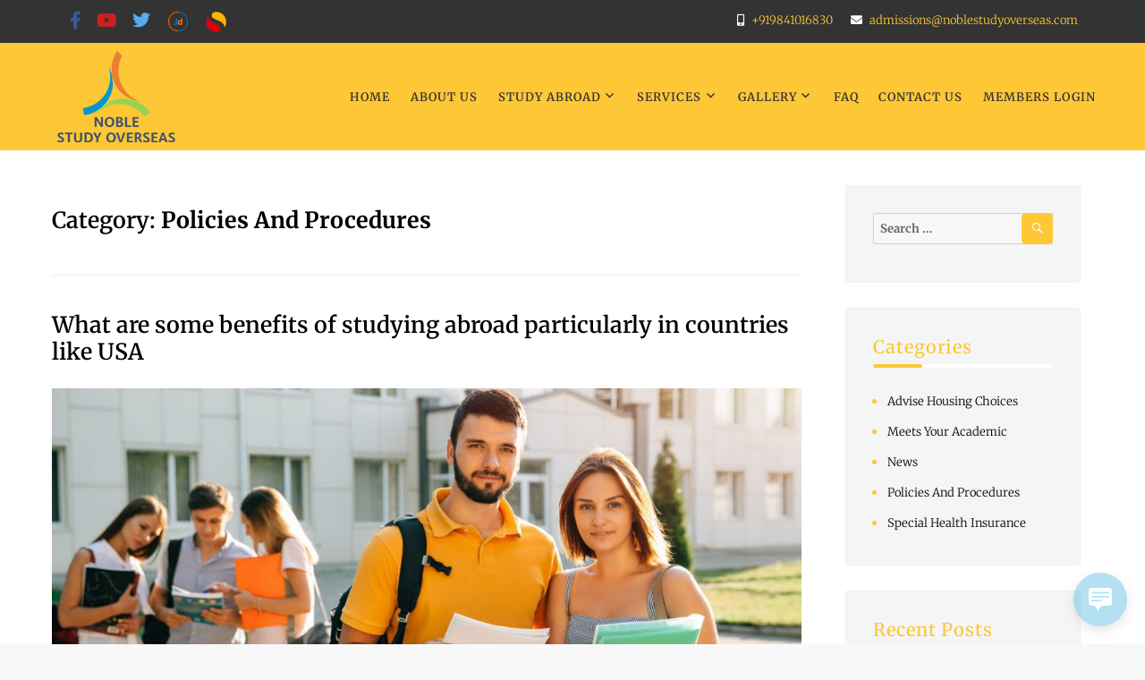

--- FILE ---
content_type: text/html; charset=UTF-8
request_url: https://noblestudyoverseas.com/category/news/policies-and-procedures/
body_size: 17059
content:
<!DOCTYPE html>
<html lang="en" class="no-js">
<head>
	<meta charset="UTF-8">
	<meta name="viewport" content="width=device-width, initial-scale=1">
	<link rel="profile" href="http://gmpg.org/xfn/11">
		<script>(function(html){html.className = html.className.replace(/\bno-js\b/,'js')})(document.documentElement);</script>
<title>Policies And Procedures &#8211; noblestudyoverseas.com</title>
<meta name='robots' content='max-image-preview:large' />
<link rel='dns-prefetch' href='//cdnjs.cloudflare.com' />
<link rel="alternate" type="application/rss+xml" title="noblestudyoverseas.com &raquo; Feed" href="https://noblestudyoverseas.com/feed/" />
<link rel="alternate" type="application/rss+xml" title="noblestudyoverseas.com &raquo; Comments Feed" href="https://noblestudyoverseas.com/comments/feed/" />
<link rel="alternate" type="application/rss+xml" title="noblestudyoverseas.com &raquo; Policies And Procedures Category Feed" href="https://noblestudyoverseas.com/category/news/policies-and-procedures/feed/" />
<style id='wp-img-auto-sizes-contain-inline-css' type='text/css'>
img:is([sizes=auto i],[sizes^="auto," i]){contain-intrinsic-size:3000px 1500px}
/*# sourceURL=wp-img-auto-sizes-contain-inline-css */
</style>
<link rel='stylesheet' id='sgdg_block-css' href='https://noblestudyoverseas.com/wp-content/plugins/skaut-google-drive-gallery/frontend/css/block.min.css?ver=1728639803' type='text/css' media='all' />
<style id='wp-emoji-styles-inline-css' type='text/css'>

	img.wp-smiley, img.emoji {
		display: inline !important;
		border: none !important;
		box-shadow: none !important;
		height: 1em !important;
		width: 1em !important;
		margin: 0 0.07em !important;
		vertical-align: -0.1em !important;
		background: none !important;
		padding: 0 !important;
	}
/*# sourceURL=wp-emoji-styles-inline-css */
</style>
<style id='classic-theme-styles-inline-css' type='text/css'>
/*! This file is auto-generated */
.wp-block-button__link{color:#fff;background-color:#32373c;border-radius:9999px;box-shadow:none;text-decoration:none;padding:calc(.667em + 2px) calc(1.333em + 2px);font-size:1.125em}.wp-block-file__button{background:#32373c;color:#fff;text-decoration:none}
/*# sourceURL=/wp-includes/css/classic-themes.min.css */
</style>
<style id='global-styles-inline-css' type='text/css'>
:root{--wp--preset--aspect-ratio--square: 1;--wp--preset--aspect-ratio--4-3: 4/3;--wp--preset--aspect-ratio--3-4: 3/4;--wp--preset--aspect-ratio--3-2: 3/2;--wp--preset--aspect-ratio--2-3: 2/3;--wp--preset--aspect-ratio--16-9: 16/9;--wp--preset--aspect-ratio--9-16: 9/16;--wp--preset--color--black: #000000;--wp--preset--color--cyan-bluish-gray: #abb8c3;--wp--preset--color--white: #ffffff;--wp--preset--color--pale-pink: #f78da7;--wp--preset--color--vivid-red: #cf2e2e;--wp--preset--color--luminous-vivid-orange: #ff6900;--wp--preset--color--luminous-vivid-amber: #fcb900;--wp--preset--color--light-green-cyan: #7bdcb5;--wp--preset--color--vivid-green-cyan: #00d084;--wp--preset--color--pale-cyan-blue: #8ed1fc;--wp--preset--color--vivid-cyan-blue: #0693e3;--wp--preset--color--vivid-purple: #9b51e0;--wp--preset--gradient--vivid-cyan-blue-to-vivid-purple: linear-gradient(135deg,rgb(6,147,227) 0%,rgb(155,81,224) 100%);--wp--preset--gradient--light-green-cyan-to-vivid-green-cyan: linear-gradient(135deg,rgb(122,220,180) 0%,rgb(0,208,130) 100%);--wp--preset--gradient--luminous-vivid-amber-to-luminous-vivid-orange: linear-gradient(135deg,rgb(252,185,0) 0%,rgb(255,105,0) 100%);--wp--preset--gradient--luminous-vivid-orange-to-vivid-red: linear-gradient(135deg,rgb(255,105,0) 0%,rgb(207,46,46) 100%);--wp--preset--gradient--very-light-gray-to-cyan-bluish-gray: linear-gradient(135deg,rgb(238,238,238) 0%,rgb(169,184,195) 100%);--wp--preset--gradient--cool-to-warm-spectrum: linear-gradient(135deg,rgb(74,234,220) 0%,rgb(151,120,209) 20%,rgb(207,42,186) 40%,rgb(238,44,130) 60%,rgb(251,105,98) 80%,rgb(254,248,76) 100%);--wp--preset--gradient--blush-light-purple: linear-gradient(135deg,rgb(255,206,236) 0%,rgb(152,150,240) 100%);--wp--preset--gradient--blush-bordeaux: linear-gradient(135deg,rgb(254,205,165) 0%,rgb(254,45,45) 50%,rgb(107,0,62) 100%);--wp--preset--gradient--luminous-dusk: linear-gradient(135deg,rgb(255,203,112) 0%,rgb(199,81,192) 50%,rgb(65,88,208) 100%);--wp--preset--gradient--pale-ocean: linear-gradient(135deg,rgb(255,245,203) 0%,rgb(182,227,212) 50%,rgb(51,167,181) 100%);--wp--preset--gradient--electric-grass: linear-gradient(135deg,rgb(202,248,128) 0%,rgb(113,206,126) 100%);--wp--preset--gradient--midnight: linear-gradient(135deg,rgb(2,3,129) 0%,rgb(40,116,252) 100%);--wp--preset--font-size--small: 13px;--wp--preset--font-size--medium: 20px;--wp--preset--font-size--large: 36px;--wp--preset--font-size--x-large: 42px;--wp--preset--spacing--20: 0.44rem;--wp--preset--spacing--30: 0.67rem;--wp--preset--spacing--40: 1rem;--wp--preset--spacing--50: 1.5rem;--wp--preset--spacing--60: 2.25rem;--wp--preset--spacing--70: 3.38rem;--wp--preset--spacing--80: 5.06rem;--wp--preset--shadow--natural: 6px 6px 9px rgba(0, 0, 0, 0.2);--wp--preset--shadow--deep: 12px 12px 50px rgba(0, 0, 0, 0.4);--wp--preset--shadow--sharp: 6px 6px 0px rgba(0, 0, 0, 0.2);--wp--preset--shadow--outlined: 6px 6px 0px -3px rgb(255, 255, 255), 6px 6px rgb(0, 0, 0);--wp--preset--shadow--crisp: 6px 6px 0px rgb(0, 0, 0);}:where(.is-layout-flex){gap: 0.5em;}:where(.is-layout-grid){gap: 0.5em;}body .is-layout-flex{display: flex;}.is-layout-flex{flex-wrap: wrap;align-items: center;}.is-layout-flex > :is(*, div){margin: 0;}body .is-layout-grid{display: grid;}.is-layout-grid > :is(*, div){margin: 0;}:where(.wp-block-columns.is-layout-flex){gap: 2em;}:where(.wp-block-columns.is-layout-grid){gap: 2em;}:where(.wp-block-post-template.is-layout-flex){gap: 1.25em;}:where(.wp-block-post-template.is-layout-grid){gap: 1.25em;}.has-black-color{color: var(--wp--preset--color--black) !important;}.has-cyan-bluish-gray-color{color: var(--wp--preset--color--cyan-bluish-gray) !important;}.has-white-color{color: var(--wp--preset--color--white) !important;}.has-pale-pink-color{color: var(--wp--preset--color--pale-pink) !important;}.has-vivid-red-color{color: var(--wp--preset--color--vivid-red) !important;}.has-luminous-vivid-orange-color{color: var(--wp--preset--color--luminous-vivid-orange) !important;}.has-luminous-vivid-amber-color{color: var(--wp--preset--color--luminous-vivid-amber) !important;}.has-light-green-cyan-color{color: var(--wp--preset--color--light-green-cyan) !important;}.has-vivid-green-cyan-color{color: var(--wp--preset--color--vivid-green-cyan) !important;}.has-pale-cyan-blue-color{color: var(--wp--preset--color--pale-cyan-blue) !important;}.has-vivid-cyan-blue-color{color: var(--wp--preset--color--vivid-cyan-blue) !important;}.has-vivid-purple-color{color: var(--wp--preset--color--vivid-purple) !important;}.has-black-background-color{background-color: var(--wp--preset--color--black) !important;}.has-cyan-bluish-gray-background-color{background-color: var(--wp--preset--color--cyan-bluish-gray) !important;}.has-white-background-color{background-color: var(--wp--preset--color--white) !important;}.has-pale-pink-background-color{background-color: var(--wp--preset--color--pale-pink) !important;}.has-vivid-red-background-color{background-color: var(--wp--preset--color--vivid-red) !important;}.has-luminous-vivid-orange-background-color{background-color: var(--wp--preset--color--luminous-vivid-orange) !important;}.has-luminous-vivid-amber-background-color{background-color: var(--wp--preset--color--luminous-vivid-amber) !important;}.has-light-green-cyan-background-color{background-color: var(--wp--preset--color--light-green-cyan) !important;}.has-vivid-green-cyan-background-color{background-color: var(--wp--preset--color--vivid-green-cyan) !important;}.has-pale-cyan-blue-background-color{background-color: var(--wp--preset--color--pale-cyan-blue) !important;}.has-vivid-cyan-blue-background-color{background-color: var(--wp--preset--color--vivid-cyan-blue) !important;}.has-vivid-purple-background-color{background-color: var(--wp--preset--color--vivid-purple) !important;}.has-black-border-color{border-color: var(--wp--preset--color--black) !important;}.has-cyan-bluish-gray-border-color{border-color: var(--wp--preset--color--cyan-bluish-gray) !important;}.has-white-border-color{border-color: var(--wp--preset--color--white) !important;}.has-pale-pink-border-color{border-color: var(--wp--preset--color--pale-pink) !important;}.has-vivid-red-border-color{border-color: var(--wp--preset--color--vivid-red) !important;}.has-luminous-vivid-orange-border-color{border-color: var(--wp--preset--color--luminous-vivid-orange) !important;}.has-luminous-vivid-amber-border-color{border-color: var(--wp--preset--color--luminous-vivid-amber) !important;}.has-light-green-cyan-border-color{border-color: var(--wp--preset--color--light-green-cyan) !important;}.has-vivid-green-cyan-border-color{border-color: var(--wp--preset--color--vivid-green-cyan) !important;}.has-pale-cyan-blue-border-color{border-color: var(--wp--preset--color--pale-cyan-blue) !important;}.has-vivid-cyan-blue-border-color{border-color: var(--wp--preset--color--vivid-cyan-blue) !important;}.has-vivid-purple-border-color{border-color: var(--wp--preset--color--vivid-purple) !important;}.has-vivid-cyan-blue-to-vivid-purple-gradient-background{background: var(--wp--preset--gradient--vivid-cyan-blue-to-vivid-purple) !important;}.has-light-green-cyan-to-vivid-green-cyan-gradient-background{background: var(--wp--preset--gradient--light-green-cyan-to-vivid-green-cyan) !important;}.has-luminous-vivid-amber-to-luminous-vivid-orange-gradient-background{background: var(--wp--preset--gradient--luminous-vivid-amber-to-luminous-vivid-orange) !important;}.has-luminous-vivid-orange-to-vivid-red-gradient-background{background: var(--wp--preset--gradient--luminous-vivid-orange-to-vivid-red) !important;}.has-very-light-gray-to-cyan-bluish-gray-gradient-background{background: var(--wp--preset--gradient--very-light-gray-to-cyan-bluish-gray) !important;}.has-cool-to-warm-spectrum-gradient-background{background: var(--wp--preset--gradient--cool-to-warm-spectrum) !important;}.has-blush-light-purple-gradient-background{background: var(--wp--preset--gradient--blush-light-purple) !important;}.has-blush-bordeaux-gradient-background{background: var(--wp--preset--gradient--blush-bordeaux) !important;}.has-luminous-dusk-gradient-background{background: var(--wp--preset--gradient--luminous-dusk) !important;}.has-pale-ocean-gradient-background{background: var(--wp--preset--gradient--pale-ocean) !important;}.has-electric-grass-gradient-background{background: var(--wp--preset--gradient--electric-grass) !important;}.has-midnight-gradient-background{background: var(--wp--preset--gradient--midnight) !important;}.has-small-font-size{font-size: var(--wp--preset--font-size--small) !important;}.has-medium-font-size{font-size: var(--wp--preset--font-size--medium) !important;}.has-large-font-size{font-size: var(--wp--preset--font-size--large) !important;}.has-x-large-font-size{font-size: var(--wp--preset--font-size--x-large) !important;}
:where(.wp-block-post-template.is-layout-flex){gap: 1.25em;}:where(.wp-block-post-template.is-layout-grid){gap: 1.25em;}
:where(.wp-block-term-template.is-layout-flex){gap: 1.25em;}:where(.wp-block-term-template.is-layout-grid){gap: 1.25em;}
:where(.wp-block-columns.is-layout-flex){gap: 2em;}:where(.wp-block-columns.is-layout-grid){gap: 2em;}
:root :where(.wp-block-pullquote){font-size: 1.5em;line-height: 1.6;}
/*# sourceURL=global-styles-inline-css */
</style>
<link rel='stylesheet' id='wp-live-chat-support-css' href='https://noblestudyoverseas.com/wp-content/plugins/wp-live-chat-support/public/css/wplc-plugin-public.css?ver=10.0.17' type='text/css' media='all' />
<link rel='stylesheet' id='genericons-css' href='https://noblestudyoverseas.com/wp-content/themes/lt-abroad/genericons/genericons.css?ver=1.0' type='text/css' media='all' />
<link rel='stylesheet' id='ltheme-style-css' href='https://noblestudyoverseas.com/wp-content/themes/lt-abroad/style.css?ver=1.0' type='text/css' media='all' />
<link rel='stylesheet' id='ltheme-block-style-css' href='https://noblestudyoverseas.com/wp-content/themes/lt-abroad/css/blocks.css?ver=1.0' type='text/css' media='all' />
<link rel='stylesheet' id='ltheme-woocommerce-css' href='https://noblestudyoverseas.com/wp-content/themes/lt-abroad/css/woocommerce.css?ver=1.0' type='text/css' media='all' />
<link rel='stylesheet' id='ltheme-fontawesome-css' href='https://cdnjs.cloudflare.com/ajax/libs/font-awesome/4.7.0/css/font-awesome.css?ver=20160816' type='text/css' media='all' />
<link rel='stylesheet' id='ltheme-custom-layout-css' href='https://noblestudyoverseas.com/wp-content/themes/lt-abroad/css/custom-layout.css?ver=1.0' type='text/css' media='all' />
<link rel='stylesheet' id='ltheme-text-effect-css' href='https://noblestudyoverseas.com/wp-content/themes/lt-abroad/css/text-effect.css?ver=1.0' type='text/css' media='all' />
<link rel='stylesheet' id='ltheme-custom-css' href='https://noblestudyoverseas.com/wp-content/themes/lt-abroad/css/custom.css?ver=1.0' type='text/css' media='all' />
<link rel='stylesheet' id='ekit-widget-styles-css' href='https://noblestudyoverseas.com/wp-content/plugins/elementskit-lite/widgets/init/assets/css/widget-styles.css?ver=3.7.8' type='text/css' media='all' />
<link rel='stylesheet' id='ekit-responsive-css' href='https://noblestudyoverseas.com/wp-content/plugins/elementskit-lite/widgets/init/assets/css/responsive.css?ver=3.7.8' type='text/css' media='all' />
<link rel='stylesheet' id='elementor-frontend-css' href='https://noblestudyoverseas.com/wp-content/plugins/elementor/assets/css/frontend.min.css?ver=3.34.1' type='text/css' media='all' />
<link rel='stylesheet' id='eael-general-css' href='https://noblestudyoverseas.com/wp-content/plugins/essential-addons-for-elementor-lite/assets/front-end/css/view/general.min.css?ver=6.5.7' type='text/css' media='all' />
<!--n2css--><!--n2js--><script type="text/javascript" src="https://noblestudyoverseas.com/wp-includes/js/jquery/jquery.min.js?ver=3.7.1" id="jquery-core-js"></script>
<script type="text/javascript" src="https://noblestudyoverseas.com/wp-includes/js/jquery/jquery-migrate.min.js?ver=3.4.1" id="jquery-migrate-js"></script>
<link rel="https://api.w.org/" href="https://noblestudyoverseas.com/wp-json/" /><link rel="alternate" title="JSON" type="application/json" href="https://noblestudyoverseas.com/wp-json/wp/v2/categories/54" /><link rel="EditURI" type="application/rsd+xml" title="RSD" href="https://noblestudyoverseas.com/xmlrpc.php?rsd" />
<meta name="generator" content="WordPress 6.9" />
		<!-- Custom Logo: hide header text -->
		<style id="custom-logo-css" type="text/css">
			.site-title, .yourPrefix-site-description {
				position: absolute;
				clip-path: inset(50%);
			}
		</style>
			<link rel="preconnect" href="https://fonts.googleapis.com">
	<link rel="preconnect" href="https://fonts.gstatic.com">
	<link href='https://fonts.googleapis.com/css2?display=swap&family=Merriweather:wght@300;700;900' rel='stylesheet'><meta http-equiv="Permissions-Policy" content="interest-cohort=()">
<Script>
window.onload = function() {
   let myiFrame = document.getElementById("callus-container");
   //let doc = myiFrame.contentDocument;
   doc.innerHTML = doc.innerHTML + '<style>/.root_PiWWB .header-large_dSNPY{
background-color: #494949;!important;
}</style>';
}
</script>

	<style type="text/css">
		
		body {
			background-color: #f8f8f8;
		}

		.top-head {
			background-color: ;
		}
		.top-head,
		.top-head ul li,
		.top-head ul li i,
		.top-head p,
		.top-head .textwidget {
			color: #fec736;
		}
		.top-head a {
			color: #fec736;
		}

		.top-head a:hover {
			color: ;
		}


		header.site-header {
			background-color: ;
		}

		header.site-header.is-sticky {
			background-color: #fec736;
		}

		.main-navigation .primary-menu {
			color: #ffffff;
		}

		.main-navigation .primary-menu > li > a {
			color: #333333;
		}
		
		.main-navigation .primary-menu li li a {
			color: #000000;
		}

		.main-navigation ul ul.sub-menu {
			background-color: ;
		}

		#site-header-menu.toggled-on {
			background-color: #fec736;
		}


		body .main-navigation li:hover > a, 
		body .main-navigation li.focus > a, 
		body .main-navigation li.current-menu-item > a, 
		body .main-navigation li.current-menu-parent > a {
			color: #333333;
		}

		.main-footer,
		.main-footer h2,
		.main-footer p,
		.main-footer .textwidget,
		.main-footer ul li {
			color: #000000;
		}
		.main-footer a {
			color: #cccccc;
		}

		.main-footer a:hover {
			color: #fec736;
		}

		.main-footer {
			background-color: #ffffff;
		}


		.site-footer,
		.site-footer p {
			color: #333333;
		}
		.site-footer a {
			color: #ffffff;
		}

		.site-footer a:hover {
			color: #000000;
		}

		.site-footer {
			background-color: #fec736;
		}

	</style>

<meta name="generator" content="Elementor 3.34.1; features: additional_custom_breakpoints; settings: css_print_method-external, google_font-enabled, font_display-auto">
<style type="text/css">.recentcomments a{display:inline !important;padding:0 !important;margin:0 !important;}</style>			<style>
				.e-con.e-parent:nth-of-type(n+4):not(.e-lazyloaded):not(.e-no-lazyload),
				.e-con.e-parent:nth-of-type(n+4):not(.e-lazyloaded):not(.e-no-lazyload) * {
					background-image: none !important;
				}
				@media screen and (max-height: 1024px) {
					.e-con.e-parent:nth-of-type(n+3):not(.e-lazyloaded):not(.e-no-lazyload),
					.e-con.e-parent:nth-of-type(n+3):not(.e-lazyloaded):not(.e-no-lazyload) * {
						background-image: none !important;
					}
				}
				@media screen and (max-height: 640px) {
					.e-con.e-parent:nth-of-type(n+2):not(.e-lazyloaded):not(.e-no-lazyload),
					.e-con.e-parent:nth-of-type(n+2):not(.e-lazyloaded):not(.e-no-lazyload) * {
						background-image: none !important;
					}
				}
			</style>
			<link rel="icon" href="https://noblestudyoverseas.com/wp-content/uploads/2023/08/logo.png" sizes="32x32" />
<link rel="icon" href="https://noblestudyoverseas.com/wp-content/uploads/2023/08/logo.png" sizes="192x192" />
<link rel="apple-touch-icon" href="https://noblestudyoverseas.com/wp-content/uploads/2023/08/logo.png" />
<meta name="msapplication-TileImage" content="https://noblestudyoverseas.com/wp-content/uploads/2023/08/logo.png" />
		<style type="text/css" id="wp-custom-css">
			header.site-header.is-sticky
.custom-logo {
    max-width: 100px;
}


li,div,td,q,.sp-contact-info a {font-weight:100!important;}

.main-footer, .main-footer h2, .main-footer p, .main-footer .textwidget, .main-footer ul li {
    color: #ffffff;
}

.main-footer .footer4 .footer-contacts li {
	    text-transform: initial!important;
}


.social-icons li
{
	font-size:20px;
}
.sp-contact-info li
{
	font-size:13px;
}

             
ol {
  counter-reset: li; 
  list-style: none; 
  padding: 0;
  text-shadow: 0 1px 0 rgba(255,255,255,.5);
}

ol a {
  position: relative;
  display: block;
  padding: .4em .4em .4em .8em;
  margin: .5em 0 .5em 2.5em;
  background: #D3D4DA;
  color: #444;
  text-decoration: none;
  transition: all .3s ease-out;
}

ol a:hover {background: #DCDDE1;}       
ol a:before {
  content: counter(li);
  counter-increment: li;
  position: absolute;
  left: -2.5em;
  top: 50%;
  margin-top: -1em;
  background: #fec736;/*#f9dd94;*/
  height: 2em;
  width: 2em;
  line-height: 2em;
  text-align: center;
  font-weight: bold;
}

ol a:after {
  position: absolute;
  content: "";
  border: .5em solid transparent;
  left: -1em;
  top: 50%;
  margin-top: -.5em;
  transition: all .3s ease-out;
}

ol a:hover:after {
  left: -.5em;
  border-left-color: #f9dd94;
}

/* Bullets */
.custombullets { list-style: none; } 
.custombullets li
{
padding-left:10px;
}
.custombullets li::marker {
    font-family: 'Font Awesome 5 Free';
    content: "\f192";
  background: -webkit-linear-gradient(rgb(188, 12, 241), rgb(212, 4, 4));
            -webkit-background-clip: text;
            -webkit-text-fill-color: transparent;
}

/* quotes*/
q { quotes: '\201c' '\201d'; }
q:before { content: open-quote; }
q:after  { content: close-quote; }

/* menu*/
.sub-menu li a {
	    display: block;
    width: 185px!important;
}
.main-navigation ul ul a {
text-align: left;
}

.main-footer .footer4 .footer-socilal li, .main-footer .footer4 .order-wrap li {   
	 margin-top: 15px!important;
    margin-right: 15px!important;   }
.main-footer .footer4 .footer-socilal {
     margin-top: 0px!important; 
}

.bgTransparent{
	background-color:transparent!important;
}


/*** Button ***/
#wpforms-submit-1455 span {
    position: relative;
    z-index: 1;
}
#wpforms-submit-1455 {
    text-align: center;
    font-size: 12px;
    position: relative;
    overflow: hidden;
    display: inline-block;
    z-index: 1;
    line-height: 15px;
    padding: 11px 30px;
    border-radius: 3px;
    text-transform: uppercase;
    font-weight: 700;
    color: #333!important;
}
#wpforms-submit-1455:before {
    content: '';
    position: absolute;
    top: 0;
    left: 0;
    width: 100%;
    height: 100%;
    z-index: -1;
    opacity: 0;
    background: #333;
    transform: scale3d(0.7, 1, 1);
    transition: transform 0.42s, opacity 0.42s;
    border-radius: inherit;
    -webkit-transition: all 0.2s ease-in-out;
    -moz-transition: all 0.2s ease-in-out;
    -ms-transition: all 0.2s ease-in-out;
    -o-transition: all 0.2s ease-in-out;
    transition: all 0.2s ease-in-out;
}
#wpforms-submit-1455:hover:before {
    opacity: 1;
    transform: translate3d(0, 0, 0) scale3d(1, 1, 1);
}
#wpforms-submit-1455:hover{
    color: #fff !important;
}



/* btn */
div.sliderbtn div a div {
    position: relative;
    z-index: 1;
	 font-weight: 700!important;
}
div.sliderbtn div a {
	background-color: #FEC736!important;
    text-align: center;
    font-size: 13px!important;
    position: relative;
    overflow: hidden;
    display: inline-block;
    z-index: 1;
    line-height: 24px!important;
    padding:15px!important;
    border-radius: 3px;
    text-transform: uppercase!important;
    font-weight: 700!important;
    color: #333!important;
}

div.sliderbtn div a:hover{
    color: #fff !important;
	 background: #333!important;	 
}
/* Login Form*/
#loginform {margin-top: -100px;}
#login h1 a {
    margin-left: -400px;
    margin-top: 100px;
}

#callus-container
.root_PiWWB .header-large_dSNPY{
background-color: #494949;!important;
}
		</style>
			<style id="egf-frontend-styles" type="text/css">
		p {font-family: 'Merriweather', sans-serif;font-style: normal;font-weight: 300;} h1 {font-family: 'Merriweather', sans-serif;font-style: normal;font-weight: 900;} h2 {font-family: 'Merriweather', sans-serif;font-style: normal;font-weight: 900;} h3 {font-family: 'Merriweather', sans-serif;font-style: normal;font-weight: 700;} h4 {font-family: 'Merriweather', sans-serif;font-style: normal;font-weight: 700;} h5 {font-family: 'Merriweather', sans-serif;font-style: normal;font-weight: 700;} h6 {font-family: 'Merriweather', sans-serif;font-style: normal;font-weight: 700;} a, link, li, main-navigation, label, button, select, comment-reply-title, input, dt, th, td, span, form, div {font-family: 'Merriweather', sans-serif;font-style: normal;font-weight: 700;} 	</style>
		
</head>

<body class="archive category category-policies-and-procedures category-54 wp-custom-logo wp-embed-responsive wp-theme-lt-abroad hfeed elementor-default elementor-kit-2120">
<div id="page" class="site">
	
	<!-- Head Top -->
	<div class='top-head'>
		<div class='container'>

			
				 <div id="header-widget-area" class="head-left chw-widget-area widget-area" role="complementary">

						<div class="widget_text head-left-custom""><div class="textwidget custom-html-widget"><ul class="social-icons"><li><a target="_blank" href="https://www.facebook.com/nobleconsultancy"><i class="fa fa-facebook"></i></a></li>
<li><a target="_blank" href="#"><i class="fa fa-youtube"></i></a></li>	
<li><a target="_blank" href="https://twitter.com/i/flow/login?redirect_after_login=%2Fnobleconsultant"><i class="fa fa-twitter"></i></a></li>
<li><a target="_blank" href="https://www.justdial.com/Chennai/Noble-Consultancy-Near-Prasana-Vinayagar-Temple-Kilpauk/044PXX44-XX44-131025125809-L1D5_BZDET?xid=Q2hlbm5haSBOb2JsZSBDb25zdWx0YW5jeQ=="><img src="https://noblestudyoverseas.com/wp-content/uploads/2023/08/justdial-logo.png" style="width:28px;display:inline-block!important;" alt="justdial logo"/></a></li>
<li><a target="_blank" href="https://www.sulekha.com/noble-consultancy-kilpauk-chennai-contact-address"><img src="https://noblestudyoverseas.com/wp-content/uploads/2023/08/sulekha-logo.png" style="width:23px;display:inline-block!important;" alt="sulekha logo"/></a></li>
	
</ul></div></div>
				 </div>
						
			
				 <div id="header-widget-area" class="head-right chw-widget-area widget-area" role="complementary">

						<div class="widget_text head-left-custom"><div class="textwidget custom-html-widget"><ul class="sp-contact-info"><li style="display:none;" class="sp-contact-phone"><i class="fa fa-phone"></i> <a href="tel:044 26451800">044 26451800</a></li><li class="sp-contact-mobile"><i class="fa fa-mobile"></i> <a href="tel:+919841016830">+919841016830</a></li><li class="sp-contact-email"><i class="fa fa-envelope"></i> <a href="admissions@noblestudyoverseas.com">admissions@noblestudyoverseas.com</a></li>
	<li style="display:none;" class="sp-contact-time"><i class="fa fa-clock-o"></i><a>Mon - Fri 10.00 AM - 07.00 PM</a></li></ul></div></div>				 </div>
					</div>
	</div>
	<!-- End Top Header -->
	
	<header id="masthead" class="site-header" role="banner">

			<div class="site-header-main">
				<div class="site-branding">
					<a href="https://noblestudyoverseas.com/" class="custom-logo-link" rel="home"><img width="150" height="110" src="https://noblestudyoverseas.com/wp-content/uploads/2023/09/logo_150x110.png" class="custom-logo" alt="noblestudyoverseas.com" decoding="async" /></a>
											<p class="site-title"><a href="https://noblestudyoverseas.com/" rel="home">noblestudyoverseas.com</a></p>
										
				</div><!-- .site-branding -->

									<button id="menu-toggle" class="menu-toggle">Menu</button>

					<div id="site-header-menu" class="site-header-menu">
													<nav id="site-navigation" class="main-navigation" role="navigation" aria-label="Primary Menu">
								<div class="menu-main-menu-container"><ul id="menu-main-menu" class="primary-menu"><li id="menu-item-1521" class="menu-item menu-item-type-post_type menu-item-object-page menu-item-home menu-item-1521"><a href="https://noblestudyoverseas.com/">Home</a></li>
<li id="menu-item-1526" class="menu-item menu-item-type-post_type menu-item-object-page menu-item-1526"><a href="https://noblestudyoverseas.com/about-us/">About Us</a></li>
<li id="menu-item-2213" class="menu-item menu-item-type-custom menu-item-object-custom menu-item-has-children menu-item-2213"><a href="#">Study Abroad</a>
<ul class="sub-menu">
	<li id="menu-item-2216" class="menu-item menu-item-type-post_type menu-item-object-page menu-item-2216"><a href="https://noblestudyoverseas.com/studyusa/">Study USA</a></li>
	<li id="menu-item-2214" class="menu-item menu-item-type-post_type menu-item-object-page menu-item-2214"><a href="https://noblestudyoverseas.com/studycanada/">Study Canada</a></li>
	<li id="menu-item-2215" class="menu-item menu-item-type-post_type menu-item-object-page menu-item-2215"><a href="https://noblestudyoverseas.com/studyuk/">Study UK</a></li>
</ul>
</li>
<li id="menu-item-2248" class="menu-item menu-item-type-custom menu-item-object-custom menu-item-has-children menu-item-2248"><a href="#">Services</a>
<ul class="sub-menu">
	<li id="menu-item-2250" class="menu-item menu-item-type-post_type menu-item-object-page menu-item-2250"><a href="https://noblestudyoverseas.com/studentservices/">Student Services</a></li>
	<li id="menu-item-2824" class="menu-item menu-item-type-post_type menu-item-object-page menu-item-2824"><a href="https://noblestudyoverseas.com/financialservices/">Financial Services</a></li>
</ul>
</li>
<li id="menu-item-2285" class="menu-item menu-item-type-custom menu-item-object-custom menu-item-has-children menu-item-2285"><a href="#">Gallery</a>
<ul class="sub-menu">
	<li id="menu-item-2839" class="menu-item menu-item-type-post_type menu-item-object-page menu-item-2839"><a href="https://noblestudyoverseas.com/testimonial-pics/">Testimonial Photos</a></li>
	<li id="menu-item-2286" class="menu-item menu-item-type-post_type menu-item-object-page menu-item-2286"><a href="https://noblestudyoverseas.com/testimonial-videos/">Testimonial Videos</a></li>
	<li id="menu-item-2857" class="menu-item menu-item-type-post_type menu-item-object-page menu-item-2857"><a href="https://noblestudyoverseas.com/gallerywall/">General Photos</a></li>
	<li id="menu-item-2852" class="menu-item menu-item-type-post_type menu-item-object-page menu-item-2852"><a href="https://noblestudyoverseas.com/press-and-media/">Press &#038; Media</a></li>
</ul>
</li>
<li id="menu-item-2272" class="menu-item menu-item-type-post_type menu-item-object-page menu-item-2272"><a href="https://noblestudyoverseas.com/faq/">FAQ</a></li>
<li id="menu-item-2149" class="menu-item menu-item-type-post_type menu-item-object-page menu-item-2149"><a href="https://noblestudyoverseas.com/contact/">Contact Us</a></li>
<li id="menu-item-2568" class="menu-item menu-item-type-custom menu-item-object-custom menu-item-2568"><a href="https://noblestudyoverseas.com/wp-login.php">Members LogIn</a></li>
</ul></div>							</nav><!-- .main-navigation -->
						
											</div><!-- .site-header-menu -->
				
				
			</div><!-- .site-header-main -->
		</header><!-- .site-header -->
	<div class="site-inner">
		
		<a class="skip-link screen-reader-text" href="#content">Skip to content</a>		

		<div id="content" class="site-content">
			

	<div id="primary" class="content-area">
		<main id="main" class="site-main" role="main">

		
			<header class="page-header">
				<h1 class="page-title">Category: <span>Policies And Procedures</span></h1>			</header><!-- .page-header -->

			
<article id="post-616" class="post-616 post type-post status-publish format-standard has-post-thumbnail hentry category-meets-your-academic category-news category-policies-and-procedures">
	<header class="entry-header">
		
		<h2 class="entry-title"><a href="https://noblestudyoverseas.com/loft-office-with-vintage-decor-for-creative/" rel="bookmark">What are some benefits of studying abroad particularly in countries like USA</a></h2>	</header><!-- .entry-header -->

	
	
	<a class="post-thumbnail" href="https://noblestudyoverseas.com/loft-office-with-vintage-decor-for-creative/" aria-hidden="true">
		<img fetchpriority="high" width="1200" height="640" src="https://noblestudyoverseas.com/wp-content/uploads/2019/03/blog-1200x640.jpg" class="attachment-post-thumbnail size-post-thumbnail wp-post-image" alt="What are some benefits of studying abroad particularly in countries like USA" decoding="async" srcset="https://noblestudyoverseas.com/wp-content/uploads/2019/03/blog-1200x640.jpg 1200w, https://noblestudyoverseas.com/wp-content/uploads/2019/03/blog-500x267.jpg 500w, https://noblestudyoverseas.com/wp-content/uploads/2019/03/blog-1024x546.jpg 1024w, https://noblestudyoverseas.com/wp-content/uploads/2019/03/blog-768x410.jpg 768w, https://noblestudyoverseas.com/wp-content/uploads/2019/03/blog-600x320.jpg 600w, https://noblestudyoverseas.com/wp-content/uploads/2019/03/blog.jpg 1500w" sizes="(max-width: 709px) 85vw, (max-width: 909px) 67vw, (max-width: 984px) 60vw, (max-width: 1362px) 62vw, 840px" />	</a>

		
	<div class="entry-content">
				<div data-elementor-type="wp-post" data-elementor-id="616" class="elementor elementor-616" data-elementor-post-type="post">
						<section class="elementor-section elementor-top-section elementor-element elementor-element-68f57e7f elementor-section-boxed elementor-section-height-default elementor-section-height-default" data-id="68f57e7f" data-element_type="section">
						<div class="elementor-container elementor-column-gap-default">
					<div class="elementor-column elementor-col-100 elementor-top-column elementor-element elementor-element-36e0ddaa" data-id="36e0ddaa" data-element_type="column">
			<div class="elementor-widget-wrap elementor-element-populated">
						<div class="elementor-element elementor-element-41e1ef8a elementor-widget elementor-widget-text-editor" data-id="41e1ef8a" data-element_type="widget" data-widget_type="text-editor.default">
				<div class="elementor-widget-container">
									<p>Studying abroad, particularly in countries like the USA, can offer a wide range of benefits. Here are some of the key advantages:</p><p><strong>1. Academic Excellence: </strong></p><p>The United States is home to many world-renowned universities and colleges known for their high-quality education and research opportunities. Studying there can provide access to cutting-edge knowledge and resources.</p><p><strong>2. Diverse Cultural Experience:</strong></p><p>The USA is a melting pot of cultures, and studying there exposes you to a rich diversity of people, ideas, and traditions. This multicultural environment can broaden your horizons and promote cultural understanding.</p><p><strong>3. Language Proficiency: </strong></p><p>If English is not your native language, studying in an English-speaking country like the USA can significantly improve your language skills. This can be a valuable asset in a globalized job market.</p><p><strong>4. Networking Opportunities:</strong></p><p>The USA offers extensive networking opportunities. You can connect with professors, peers, and professionals in your field, which can be beneficial for your future career.</p><p><strong>5. Global Perspective:</strong></p><p>Studying abroad provides a global perspective on your field of study. You&#8217;ll gain insights into how your discipline is approached in different parts of the world, which can be invaluable in an increasingly globalized workforce.</p><p><strong>6. Personal Growth:</strong></p><p>Living independently in a foreign country challenges you to step out of your comfort zone, adapt to new situations, and become more self-reliant. This can foster personal growth, self-confidence, and resilience.</p><p><strong>7. Career Opportunities:</strong></p><p>Graduating from a reputable American institution can open doors to a wide range of career opportunities. Employers often value international experience, adaptability, and the ability to work in diverse teams.</p><p><strong>8. Research Opportunities:</strong></p><p>The USA is a leader in many fields of research. If you&#8217;re pursuing advanced studies, you may have access to state-of-the-art labs, funding opportunities, and collaboration with world-class researchers.</p><p><strong>9. Cultural Enrichment:</strong></p><p>Beyond academics, the USA offers a rich cultural experience. You can explore museums, theaters, music scenes, and other cultural activities that may not be as readily available elsewhere.</p><p><strong>10. Travel Opportunities: </strong></p><p>The USA is vast and diverse, offering a wide range of travel experiences. During your stay, you can explore different states, landscapes, and regions, enriching your understanding of the country.</p><p><strong>11. International Friends: </strong></p><p>Studying abroad often leads to lifelong friendships with people from all over the world. These connections can broaden your global network and provide opportunities for future collaboration.</p><p><strong>12. Personal Resume: </strong></p><p>Having an international education experience on your resume can set you apart from other job applicants and demonstrate your willingness to embrace challenges.</p><p><strong>13. Independence and Self-Reliance:</strong></p><p>Studying abroad requires you to navigate a new environment, manage finances, and make decisions independently. These skills are invaluable for personal and professional growth.</p><p>While studying abroad in the USA offers numerous benefits, it&#8217;s essential to consider the associated costs, including tuition, living expenses, and potential challenges such as adapting to a new culture. Careful planning and research can help you make the most of your international education experience. Please call Noble Study Oversea to enquire about our services and how we could guide you with a personally tailored approach with your study abroad planning.</p>								</div>
				</div>
					</div>
		</div>
					</div>
		</section>
				</div>
			</div><!-- .entry-content -->

	<footer class="entry-footer">
		<span class="byline"><span class="author vcard"><img alt='' src='https://secure.gravatar.com/avatar/264e53d93759bde067fd01ef2698f98d1253c730d12f021116f02eebcfa9ace6?s=49&#038;d=mm&#038;r=g' srcset='https://secure.gravatar.com/avatar/264e53d93759bde067fd01ef2698f98d1253c730d12f021116f02eebcfa9ace6?s=98&#038;d=mm&#038;r=g 2x' class='avatar avatar-49 photo' height='49' width='49' decoding='async'/><span class="screen-reader-text">Author </span> <a class="url fn n" href="https://noblestudyoverseas.com/author/admin/">admin</a></span></span><span class="posted-on"><span class="screen-reader-text">Posted on </span><a href="https://noblestudyoverseas.com/loft-office-with-vintage-decor-for-creative/" rel="bookmark"><time class="entry-date published" datetime="2023-03-06T08:52:25+00:00">March 6, 2023</time><time class="updated" datetime="2023-09-10T14:57:09+00:00">September 10, 2023</time></a></span><span class="cat-links"><span class="screen-reader-text">Categories </span><a href="https://noblestudyoverseas.com/category/news/meets-your-academic/" rel="category tag">Meets Your Academic</a>, <a href="https://noblestudyoverseas.com/category/news/" rel="category tag">News</a>, <a href="https://noblestudyoverseas.com/category/news/policies-and-procedures/" rel="category tag">Policies And Procedures</a></span><span class="comments-link"><a href="https://noblestudyoverseas.com/loft-office-with-vintage-decor-for-creative/#comments">1 Comment<span class="screen-reader-text"> on What are some benefits of studying abroad particularly in countries like USA</span></a></span>			</footer><!-- .entry-footer -->
</article><!-- #post-## -->

<article id="post-613" class="post-613 post type-post status-publish format-standard has-post-thumbnail hentry category-advise-housing-choices category-meets-your-academic category-news category-policies-and-procedures">
	<header class="entry-header">
		
		<h2 class="entry-title"><a href="https://noblestudyoverseas.com/blackpool-polices-hunt-for-david-schwimmer/" rel="bookmark">How does language fit into immigration ?</a></h2>	</header><!-- .entry-header -->

	
	
	<a class="post-thumbnail" href="https://noblestudyoverseas.com/blackpool-polices-hunt-for-david-schwimmer/" aria-hidden="true">
		<img width="1200" height="640" src="https://noblestudyoverseas.com/wp-content/uploads/2019/03/blog-3-1200x640.jpg" class="attachment-post-thumbnail size-post-thumbnail wp-post-image" alt="How does language fit into immigration ?" decoding="async" srcset="https://noblestudyoverseas.com/wp-content/uploads/2019/03/blog-3-1200x640.jpg 1200w, https://noblestudyoverseas.com/wp-content/uploads/2019/03/blog-3-500x267.jpg 500w, https://noblestudyoverseas.com/wp-content/uploads/2019/03/blog-3-1024x546.jpg 1024w, https://noblestudyoverseas.com/wp-content/uploads/2019/03/blog-3-768x410.jpg 768w, https://noblestudyoverseas.com/wp-content/uploads/2019/03/blog-3-600x320.jpg 600w, https://noblestudyoverseas.com/wp-content/uploads/2019/03/blog-3.jpg 1500w" sizes="(max-width: 709px) 85vw, (max-width: 909px) 67vw, (max-width: 984px) 60vw, (max-width: 1362px) 62vw, 840px" />	</a>

		
	<div class="entry-content">
				<div data-elementor-type="wp-post" data-elementor-id="613" class="elementor elementor-613" data-elementor-post-type="post">
						<section class="elementor-section elementor-top-section elementor-element elementor-element-6f1d5e5d elementor-section-boxed elementor-section-height-default elementor-section-height-default" data-id="6f1d5e5d" data-element_type="section">
						<div class="elementor-container elementor-column-gap-default">
					<div class="elementor-column elementor-col-100 elementor-top-column elementor-element elementor-element-6ab8e900" data-id="6ab8e900" data-element_type="column">
			<div class="elementor-widget-wrap elementor-element-populated">
						<div class="elementor-element elementor-element-5347c91f elementor-widget elementor-widget-text-editor" data-id="5347c91f" data-element_type="widget" data-widget_type="text-editor.default">
				<div class="elementor-widget-container">
									<p>Language plays a significant role in immigration issues in several ways:</p><p><strong>1. Language Proficiency for Visa Approval:</strong> </p><p>For certain types of visas, particularly work or student visas, applicants may need to demonstrate a certain level of proficiency in the language spoken in the destination country. For example, if you&#8217;re applying for a work visa in an English-speaking country like the United States, you might need to show a certain level of English proficiency.</p><p><strong>2. Language Barriers: </strong></p><p>Immigrants and refugees who do not speak the language of their new country often face significant challenges. Language barriers can make it difficult to find employment, access healthcare and education, and integrate into the local community. It can also hinder their ability to understand and navigate the legal and immigration systems.</p><p><strong>3. Citizenship and Naturalization: </strong></p><p>Many countries, including the United States, require immigrants seeking citizenship through naturalization to demonstrate proficiency in the official language(s). This typically involves passing a language test, which assesses the applicant&#8217;s ability to speak, understand, read, and write in the language.</p><p><strong>4. Cultural Integration: </strong></p><p>Language is a crucial aspect of cultural integration. Learning the language of the host country helps immigrants engage more fully in the local culture, build relationships, and contribute to their communities.</p><p><strong>5. Access to Services:  </strong></p><p>In many countries, government services, legal processes, and healthcare are conducted in the official language(s). Language proficiency is essential for immigrants to access these services effectively.</p><p><strong>6. Employment: </strong></p><p>Language proficiency is often a key factor in finding employment. In many cases, employers require employees to be able to communicate effectively in the local language. Immigrants with strong language skills typically have more job opportunities.</p><p><strong>7. Social and Political Participation: </strong></p><p>Language is essential for immigrants to participate fully in the social and political life of their new country. It enables them to engage in community activities, vote in elections, and advocate for their rights.</p><p><strong>8. Preventing Exploitation and Vulnerability: </strong></p><p>Limited language proficiency can make immigrants vulnerable to exploitation, particularly in employment or housing. They may be less aware of their rights and less able to report abuse or unfair treatment.</p><p><strong>9. Language Education Programs:  </strong></p><p>Many countries offer language education programs to help immigrants and refugees learn the official language(s) of the host country. These programs aim to facilitate integration and improve overall opportunities for newcomers.</p><p>Overall, language is a critical factor in the immigration process and the successful integration of immigrants into their host communities. Adequate language skills can lead to better economic, social, and cultural outcomes for immigrants, while language barriers can present significant challenges. Therefore, language considerations are an important aspect of immigration policy and support services in many countries. At Noble Study Overseas we tie up with many Language development institutes and academy that will help refine and improve language proficiency for students. Please enquire with us so we could assist and guide you as needed.</p>								</div>
				</div>
					</div>
		</div>
					</div>
		</section>
				</div>
			</div><!-- .entry-content -->

	<footer class="entry-footer">
		<span class="byline"><span class="author vcard"><img alt='' src='https://secure.gravatar.com/avatar/264e53d93759bde067fd01ef2698f98d1253c730d12f021116f02eebcfa9ace6?s=49&#038;d=mm&#038;r=g' srcset='https://secure.gravatar.com/avatar/264e53d93759bde067fd01ef2698f98d1253c730d12f021116f02eebcfa9ace6?s=98&#038;d=mm&#038;r=g 2x' class='avatar avatar-49 photo' height='49' width='49' decoding='async'/><span class="screen-reader-text">Author </span> <a class="url fn n" href="https://noblestudyoverseas.com/author/admin/">admin</a></span></span><span class="posted-on"><span class="screen-reader-text">Posted on </span><a href="https://noblestudyoverseas.com/blackpool-polices-hunt-for-david-schwimmer/" rel="bookmark"><time class="entry-date published" datetime="2023-02-06T08:44:18+00:00">February 6, 2023</time><time class="updated" datetime="2023-09-10T15:03:40+00:00">September 10, 2023</time></a></span><span class="cat-links"><span class="screen-reader-text">Categories </span><a href="https://noblestudyoverseas.com/category/news/advise-housing-choices/" rel="category tag">Advise Housing Choices</a>, <a href="https://noblestudyoverseas.com/category/news/meets-your-academic/" rel="category tag">Meets Your Academic</a>, <a href="https://noblestudyoverseas.com/category/news/" rel="category tag">News</a>, <a href="https://noblestudyoverseas.com/category/news/policies-and-procedures/" rel="category tag">Policies And Procedures</a></span><span class="comments-link"><a href="https://noblestudyoverseas.com/blackpool-polices-hunt-for-david-schwimmer/#respond">Leave a comment<span class="screen-reader-text"> on How does language fit into immigration ?</span></a></span>			</footer><!-- .entry-footer -->
</article><!-- #post-## -->

		</main><!-- .site-main -->
	</div><!-- .content-area -->





	<aside id="sidebar-right-blog" class="sidebar widget-area sidebar-right-blog sidebar-right" role="complementary">
		<section id="search-3" class="widget widget_search">
<form role="search" method="get" class="search-form" action="https://noblestudyoverseas.com/">
	<label>
		<span class="screen-reader-text">Search for:</span>
		<input type="search" class="search-field" placeholder="Search &hellip;" value="" name="s" />
	</label>
	<button type="submit" class="search-submit"><span class="screen-reader-text">Search</span></button>
</form>
</section><section id="categories-3" class="widget widget_categories"><h2 class="widget-title">Categories</h2>
			<ul>
					<li class="cat-item cat-item-52"><a href="https://noblestudyoverseas.com/category/news/advise-housing-choices/">Advise Housing Choices</a>
</li>
	<li class="cat-item cat-item-53"><a href="https://noblestudyoverseas.com/category/news/meets-your-academic/">Meets Your Academic</a>
</li>
	<li class="cat-item cat-item-1 current-cat-parent current-cat-ancestor"><a href="https://noblestudyoverseas.com/category/news/">News</a>
</li>
	<li class="cat-item cat-item-54 current-cat"><a aria-current="page" href="https://noblestudyoverseas.com/category/news/policies-and-procedures/">Policies And Procedures</a>
</li>
	<li class="cat-item cat-item-55"><a href="https://noblestudyoverseas.com/category/news/special-health-insurance/">Special Health Insurance</a>
</li>
			</ul>

			</section>
		<section id="recent-posts-2" class="widget widget_recent_entries">
		<h2 class="widget-title">Recent Posts</h2>
		<ul>
											<li>
					<a href="https://noblestudyoverseas.com/main-reasons-to-explan-fast-business-builder/">Exploring Job prospects for International students in the Unites States</a>
									</li>
											<li>
					<a href="https://noblestudyoverseas.com/loft-office-with-vintage-decor-for-creative/">What are some benefits of studying abroad particularly in countries like USA</a>
									</li>
											<li>
					<a href="https://noblestudyoverseas.com/blackpool-polices-hunt-for-david-schwimmer/">How does language fit into immigration ?</a>
									</li>
											<li>
					<a href="https://noblestudyoverseas.com/business-structured-are-changed-by-onevo/">What are the top 5 mistakes during USA visa interviews for students applying from India?</a>
									</li>
					</ul>

		</section><section id="recent-comments-3" class="widget widget_recent_comments"><h2 class="widget-title">Recent Comments</h2><ul id="recentcomments"><li class="recentcomments"><span class="comment-author-link">admin</span> on <a href="https://noblestudyoverseas.com/business-structured-are-changed-by-onevo/#comment-4">What are the top 5 mistakes during USA visa interviews for students applying from India?</a></li><li class="recentcomments"><span class="comment-author-link">admin</span> on <a href="https://noblestudyoverseas.com/loft-office-with-vintage-decor-for-creative/#comment-3">What are some benefits of studying abroad particularly in countries like USA</a></li></ul></section>	</aside><!-- .sidebar .widget-area -->














		</div><!-- .site-content -->


	</div><!-- .site-inner -->
	    <!-- footer -->
    <div id="main-footer" class="main-footer">
				<!-- Right Menu -->
				<!-- End Right Menu -->
    	<div class="container">

	        <!-- 1/4 -->
	        <div class="four columns footer1">
	            <div id="custom_html-4"><h2>About Noble Connect</h2><div class="textwidget custom-html-widget"><p>Please enquire with us on the Noble Connect Members login. This members only features allows students to create and stay connected with University alumni as well as other partner networks for training, CPT, OPT and Immigration assistance.</p></div></div>	        </div>
	        <!-- /End 1/4 -->
	        <!-- 2/4 -->
	        <div class="four columns footer2">
	            
		<div id="recent-posts-3">
		<h2>01. LATEST NEWS</h2>
		<ul>
											<li>
					<a href="https://noblestudyoverseas.com/main-reasons-to-explan-fast-business-builder/">Exploring Job prospects for International students in the Unites States</a>
											<span class="post-date">May 1, 2023</span>
									</li>
											<li>
					<a href="https://noblestudyoverseas.com/loft-office-with-vintage-decor-for-creative/">What are some benefits of studying abroad particularly in countries like USA</a>
											<span class="post-date">March 6, 2023</span>
									</li>
											<li>
					<a href="https://noblestudyoverseas.com/blackpool-polices-hunt-for-david-schwimmer/">How does language fit into immigration ?</a>
											<span class="post-date">February 6, 2023</span>
									</li>
					</ul>

		</div>	        </div>
	        <!-- /End 2/4 -->
	        <!-- 3/4 -->
	        <div class="four columns footer3">
	            <div id="custom_html-5"><h2>02. Email Subscribe</h2><div class="textwidget custom-html-widget"><p>
	Want to be notified when we launch a new template or an udpate. Just sign up and we'll send you a notification by email.
</p></div></div><div id="search-4">
<form role="search" method="get" class="search-form" action="https://noblestudyoverseas.com/">
	<label>
		<span class="screen-reader-text">Search for:</span>
		<input type="search" class="search-field" placeholder="Search &hellip;" value="" name="s" />
	</label>
	<button type="submit" class="search-submit"><span class="screen-reader-text">Search</span></button>
</form>
</div>	        </div>
	        <!-- /End 3/4 -->
	        <!-- 4/4 -->
	        <div class="four columns footer4">
	            <div id="custom_html-7"><h2>03. CONTACTS</h2><div class="textwidget custom-html-widget"><div class="footer-contacts fl-wrap">
<ul>
<li><i class="fa fa-phone"></i>Phone: <br/>+919841016830</li>
<li><i class="fa fa-envelope"></i>Email:<br/> admissions@noblestudyoverseas.com</li>
<li><i class="fa fa-map-marker"></i>Address:<br/>New.No.69, Old.No.241-F, Kilpauk Garden Road, Kilpauk, Chennai-600010, India.</li>
</ul>
</div>
<div class="footer-socilal fl-wrap">
<ul>
<li><a href="https://www.facebook.com/nobleconsultancy" target="_blank"><i class="fa fa-facebook"></i></a></li>
<li><a href="#" target="_blank"><i class="fa fa-youtube"></i></a></li>
<li><a href="https://twitter.com/i/flow/login?redirect_after_login=%2Fnobleconsultant" target="_blank"><i class="fa fa-twitter"></i></a></li>
<li><a target="_blank" href="https://www.justdial.com/Chennai/Noble-Consultancy-Near-Prasana-Vinayagar-Temple-Kilpauk/044PXX44-XX44-131025125809-L1D5_BZDET?xid=Q2hlbm5haSBOb2JsZSBDb25zdWx0YW5jeQ=="><img src="https://noblestudyoverseas.com/wp-content/uploads/2023/08/justdial-logo.png" style="width:28px;display:inline-block!important;" alt="justdial logo"/></a></li>
<li><a target="_blank" href="https://www.sulekha.com/noble-consultancy-kilpauk-chennai-contact-address"><img src="https://noblestudyoverseas.com/wp-content/uploads/2023/08/sulekha-logo.png" style="width:23px;display:inline-block!important;" alt="sulekha logo"/></a></li>
</ul>
</div></div></div>	        </div>
	        <!-- /End 4/4 -->
	    </div> <!-- /End container -->

    </div>
    <!-- /End Footer -->


		<footer id="colophon" class="site-footer" role="contentinfo">
							<div class="footer-custom-code">
							
				</div>
				
			<div class="site-info container">
						

			    <div class="lt-footer">
			        <div class="widget_text top-head-widget"><div class="textwidget custom-html-widget"><p>
	<span>© 1998, noble study overseas. All Rights Reserved.All Rights Reserved.</span>
</p></div></div>			    </div>

			</div><!-- .site-info -->
		</footer><!-- .site-footer -->

<script type="speculationrules">
{"prefetch":[{"source":"document","where":{"and":[{"href_matches":"/*"},{"not":{"href_matches":["/wp-*.php","/wp-admin/*","/wp-content/uploads/*","/wp-content/*","/wp-content/plugins/*","/wp-content/themes/lt-abroad/*","/*\\?(.+)"]}},{"not":{"selector_matches":"a[rel~=\"nofollow\"]"}},{"not":{"selector_matches":".no-prefetch, .no-prefetch a"}}]},"eagerness":"conservative"}]}
</script>
<call-us-selector phonesystem-url="https://1499.3cx.cloud" party="nobleagent1" enable-poweredby="false"></call-us-selector>			<script>
				const lazyloadRunObserver = () => {
					const lazyloadBackgrounds = document.querySelectorAll( `.e-con.e-parent:not(.e-lazyloaded)` );
					const lazyloadBackgroundObserver = new IntersectionObserver( ( entries ) => {
						entries.forEach( ( entry ) => {
							if ( entry.isIntersecting ) {
								let lazyloadBackground = entry.target;
								if( lazyloadBackground ) {
									lazyloadBackground.classList.add( 'e-lazyloaded' );
								}
								lazyloadBackgroundObserver.unobserve( entry.target );
							}
						});
					}, { rootMargin: '200px 0px 200px 0px' } );
					lazyloadBackgrounds.forEach( ( lazyloadBackground ) => {
						lazyloadBackgroundObserver.observe( lazyloadBackground );
					} );
				};
				const events = [
					'DOMContentLoaded',
					'elementor/lazyload/observe',
				];
				events.forEach( ( event ) => {
					document.addEventListener( event, lazyloadRunObserver );
				} );
			</script>
			<link rel='stylesheet' id='elementor-post-616-css' href='https://noblestudyoverseas.com/wp-content/uploads/elementor/css/post-616.css?ver=1768438323' type='text/css' media='all' />
<link rel='stylesheet' id='elementor-post-613-css' href='https://noblestudyoverseas.com/wp-content/uploads/elementor/css/post-613.css?ver=1768438323' type='text/css' media='all' />
<link rel='stylesheet' id='elementor-icons-css' href='https://noblestudyoverseas.com/wp-content/plugins/elementor/assets/lib/eicons/css/elementor-icons.min.css?ver=5.45.0' type='text/css' media='all' />
<link rel='stylesheet' id='elementor-post-2120-css' href='https://noblestudyoverseas.com/wp-content/uploads/elementor/css/post-2120.css?ver=1768423582' type='text/css' media='all' />
<link rel='stylesheet' id='font-awesome-5-all-css' href='https://noblestudyoverseas.com/wp-content/plugins/elementor/assets/lib/font-awesome/css/all.min.css?ver=4.11.64' type='text/css' media='all' />
<link rel='stylesheet' id='font-awesome-4-shim-css' href='https://noblestudyoverseas.com/wp-content/plugins/elementor/assets/lib/font-awesome/css/v4-shims.min.css?ver=6.5.7' type='text/css' media='all' />
<link rel='stylesheet' id='elementor-icons-ekiticons-css' href='https://noblestudyoverseas.com/wp-content/plugins/elementskit-lite/modules/elementskit-icon-pack/assets/css/ekiticons.css?ver=3.7.8' type='text/css' media='all' />
<link rel='stylesheet' id='elementor-gf-local-merriweather-css' href='https://noblestudyoverseas.com/wp-content/uploads/elementor/google-fonts/css/merriweather.css?ver=1742281479' type='text/css' media='all' />
<script type="text/javascript" defer src="https://noblestudyoverseas.com/wp-content/plugins/wp-live-chat-support/public/js/callus.js?ver=10.0.17" id="wp-live-chat-support-callus-js"></script>
<script type="text/javascript" src="https://noblestudyoverseas.com/wp-content/themes/lt-abroad/js/skip-link-focus-fix.js?ver=20160816" id="ltheme-skip-link-focus-fix-js"></script>
<script type="text/javascript" src="https://noblestudyoverseas.com/wp-content/themes/lt-abroad/js/typed.js?ver=20181230" id="jquery-typed-js"></script>
<script type="text/javascript" src="https://noblestudyoverseas.com/wp-content/themes/lt-abroad/js/jquery-2.2.4.min.js?ver=20181230" id="jquery-min-js"></script>
<script type="text/javascript" id="ltheme-script-js-extra">
/* <![CDATA[ */
var screenReaderText = {"expand":"expand child menu","collapse":"collapse child menu"};
//# sourceURL=ltheme-script-js-extra
/* ]]> */
</script>
<script type="text/javascript" src="https://noblestudyoverseas.com/wp-content/themes/lt-abroad/js/functions.js?ver=20181230" id="ltheme-script-js"></script>
<script type="text/javascript" src="https://noblestudyoverseas.com/wp-content/themes/lt-abroad/js/jquery.min.js?ver=20181230" id="ltheme-jquery-js"></script>
<script type="text/javascript" src="https://noblestudyoverseas.com/wp-content/themes/lt-abroad/js/custom.js?ver=20181230" id="ltheme-custom-js"></script>
<script type="text/javascript" src="https://noblestudyoverseas.com/wp-content/plugins/elementskit-lite/libs/framework/assets/js/frontend-script.js?ver=3.7.8" id="elementskit-framework-js-frontend-js"></script>
<script type="text/javascript" id="elementskit-framework-js-frontend-js-after">
/* <![CDATA[ */
		var elementskit = {
			resturl: 'https://noblestudyoverseas.com/wp-json/elementskit/v1/',
		}

		
//# sourceURL=elementskit-framework-js-frontend-js-after
/* ]]> */
</script>
<script type="text/javascript" src="https://noblestudyoverseas.com/wp-content/plugins/elementskit-lite/widgets/init/assets/js/widget-scripts.js?ver=3.7.8" id="ekit-widget-scripts-js"></script>
<script type="text/javascript" id="eael-general-js-extra">
/* <![CDATA[ */
var localize = {"ajaxurl":"https://noblestudyoverseas.com/wp-admin/admin-ajax.php","nonce":"cb710a1457","i18n":{"added":"Added ","compare":"Compare","loading":"Loading..."},"eael_translate_text":{"required_text":"is a required field","invalid_text":"Invalid","billing_text":"Billing","shipping_text":"Shipping","fg_mfp_counter_text":"of"},"page_permalink":"https://noblestudyoverseas.com/loft-office-with-vintage-decor-for-creative/","cart_redirectition":"no","cart_page_url":"","el_breakpoints":{"mobile":{"label":"Mobile Portrait","value":767,"default_value":767,"direction":"max","is_enabled":true},"mobile_extra":{"label":"Mobile Landscape","value":880,"default_value":880,"direction":"max","is_enabled":false},"tablet":{"label":"Tablet Portrait","value":1024,"default_value":1024,"direction":"max","is_enabled":true},"tablet_extra":{"label":"Tablet Landscape","value":1200,"default_value":1200,"direction":"max","is_enabled":false},"laptop":{"label":"Laptop","value":1366,"default_value":1366,"direction":"max","is_enabled":false},"widescreen":{"label":"Widescreen","value":2400,"default_value":2400,"direction":"min","is_enabled":false}}};
//# sourceURL=eael-general-js-extra
/* ]]> */
</script>
<script type="text/javascript" src="https://noblestudyoverseas.com/wp-content/plugins/essential-addons-for-elementor-lite/assets/front-end/js/view/general.min.js?ver=6.5.7" id="eael-general-js"></script>
<script type="text/javascript" src="https://noblestudyoverseas.com/wp-content/plugins/premium-addons-for-elementor/assets/frontend/min-js/elements-handler.min.js?ver=4.11.64" id="pa-elements-handler-js"></script>
<script type="text/javascript" src="https://noblestudyoverseas.com/wp-content/plugins/elementor/assets/js/webpack.runtime.min.js?ver=3.34.1" id="elementor-webpack-runtime-js"></script>
<script type="text/javascript" src="https://noblestudyoverseas.com/wp-content/plugins/elementor/assets/js/frontend-modules.min.js?ver=3.34.1" id="elementor-frontend-modules-js"></script>
<script type="text/javascript" src="https://noblestudyoverseas.com/wp-includes/js/jquery/ui/core.min.js?ver=1.13.3" id="jquery-ui-core-js"></script>
<script type="text/javascript" id="elementor-frontend-js-extra">
/* <![CDATA[ */
var PremiumSettings = {"ajaxurl":"https://noblestudyoverseas.com/wp-admin/admin-ajax.php","nonce":"aaca680a7c"};
var EAELImageMaskingConfig = {"svg_dir_url":"https://noblestudyoverseas.com/wp-content/plugins/essential-addons-for-elementor-lite/assets/front-end/img/image-masking/svg-shapes/"};
//# sourceURL=elementor-frontend-js-extra
/* ]]> */
</script>
<script type="text/javascript" id="elementor-frontend-js-before">
/* <![CDATA[ */
var elementorFrontendConfig = {"environmentMode":{"edit":false,"wpPreview":false,"isScriptDebug":false},"i18n":{"shareOnFacebook":"Share on Facebook","shareOnTwitter":"Share on Twitter","pinIt":"Pin it","download":"Download","downloadImage":"Download image","fullscreen":"Fullscreen","zoom":"Zoom","share":"Share","playVideo":"Play Video","previous":"Previous","next":"Next","close":"Close","a11yCarouselPrevSlideMessage":"Previous slide","a11yCarouselNextSlideMessage":"Next slide","a11yCarouselFirstSlideMessage":"This is the first slide","a11yCarouselLastSlideMessage":"This is the last slide","a11yCarouselPaginationBulletMessage":"Go to slide"},"is_rtl":false,"breakpoints":{"xs":0,"sm":480,"md":768,"lg":1025,"xl":1440,"xxl":1600},"responsive":{"breakpoints":{"mobile":{"label":"Mobile Portrait","value":767,"default_value":767,"direction":"max","is_enabled":true},"mobile_extra":{"label":"Mobile Landscape","value":880,"default_value":880,"direction":"max","is_enabled":false},"tablet":{"label":"Tablet Portrait","value":1024,"default_value":1024,"direction":"max","is_enabled":true},"tablet_extra":{"label":"Tablet Landscape","value":1200,"default_value":1200,"direction":"max","is_enabled":false},"laptop":{"label":"Laptop","value":1366,"default_value":1366,"direction":"max","is_enabled":false},"widescreen":{"label":"Widescreen","value":2400,"default_value":2400,"direction":"min","is_enabled":false}},"hasCustomBreakpoints":false},"version":"3.34.1","is_static":false,"experimentalFeatures":{"additional_custom_breakpoints":true,"theme_builder_v2":true,"home_screen":true,"global_classes_should_enforce_capabilities":true,"e_variables":true,"cloud-library":true,"e_opt_in_v4_page":true,"e_interactions":true,"import-export-customization":true,"e_pro_variables":true},"urls":{"assets":"https:\/\/noblestudyoverseas.com\/wp-content\/plugins\/elementor\/assets\/","ajaxurl":"https:\/\/noblestudyoverseas.com\/wp-admin\/admin-ajax.php","uploadUrl":"https:\/\/noblestudyoverseas.com\/wp-content\/uploads"},"nonces":{"floatingButtonsClickTracking":"da6c3736cb"},"swiperClass":"swiper","settings":{"editorPreferences":[]},"kit":{"global_image_lightbox":"yes","active_breakpoints":["viewport_mobile","viewport_tablet"],"lightbox_enable_counter":"yes","lightbox_enable_fullscreen":"yes","lightbox_enable_zoom":"yes","lightbox_enable_share":"yes","lightbox_title_src":"title","lightbox_description_src":"description"},"post":{"id":0,"title":"Policies And Procedures &#8211; noblestudyoverseas.com","excerpt":""}};
//# sourceURL=elementor-frontend-js-before
/* ]]> */
</script>
<script type="text/javascript" src="https://noblestudyoverseas.com/wp-content/plugins/elementor/assets/js/frontend.min.js?ver=3.34.1" id="elementor-frontend-js"></script>
<script type="text/javascript" src="https://noblestudyoverseas.com/wp-content/plugins/elementor/assets/lib/font-awesome/js/v4-shims.min.js?ver=6.5.7" id="font-awesome-4-shim-js"></script>
<script type="text/javascript" src="https://noblestudyoverseas.com/wp-content/plugins/elementor-pro/assets/js/webpack-pro.runtime.min.js?ver=3.34.0" id="elementor-pro-webpack-runtime-js"></script>
<script type="text/javascript" src="https://noblestudyoverseas.com/wp-includes/js/dist/hooks.min.js?ver=dd5603f07f9220ed27f1" id="wp-hooks-js"></script>
<script type="text/javascript" src="https://noblestudyoverseas.com/wp-includes/js/dist/i18n.min.js?ver=c26c3dc7bed366793375" id="wp-i18n-js"></script>
<script type="text/javascript" id="wp-i18n-js-after">
/* <![CDATA[ */
wp.i18n.setLocaleData( { 'text direction\u0004ltr': [ 'ltr' ] } );
//# sourceURL=wp-i18n-js-after
/* ]]> */
</script>
<script type="text/javascript" id="elementor-pro-frontend-js-before">
/* <![CDATA[ */
var ElementorProFrontendConfig = {"ajaxurl":"https:\/\/noblestudyoverseas.com\/wp-admin\/admin-ajax.php","nonce":"c9fcd533e8","urls":{"assets":"https:\/\/noblestudyoverseas.com\/wp-content\/plugins\/elementor-pro\/assets\/","rest":"https:\/\/noblestudyoverseas.com\/wp-json\/"},"settings":{"lazy_load_background_images":true},"popup":{"hasPopUps":false},"shareButtonsNetworks":{"facebook":{"title":"Facebook","has_counter":true},"twitter":{"title":"Twitter"},"linkedin":{"title":"LinkedIn","has_counter":true},"pinterest":{"title":"Pinterest","has_counter":true},"reddit":{"title":"Reddit","has_counter":true},"vk":{"title":"VK","has_counter":true},"odnoklassniki":{"title":"OK","has_counter":true},"tumblr":{"title":"Tumblr"},"digg":{"title":"Digg"},"skype":{"title":"Skype"},"stumbleupon":{"title":"StumbleUpon","has_counter":true},"mix":{"title":"Mix"},"telegram":{"title":"Telegram"},"pocket":{"title":"Pocket","has_counter":true},"xing":{"title":"XING","has_counter":true},"whatsapp":{"title":"WhatsApp"},"email":{"title":"Email"},"print":{"title":"Print"},"x-twitter":{"title":"X"},"threads":{"title":"Threads"}},"facebook_sdk":{"lang":"en","app_id":""},"lottie":{"defaultAnimationUrl":"https:\/\/noblestudyoverseas.com\/wp-content\/plugins\/elementor-pro\/modules\/lottie\/assets\/animations\/default.json"}};
//# sourceURL=elementor-pro-frontend-js-before
/* ]]> */
</script>
<script type="text/javascript" src="https://noblestudyoverseas.com/wp-content/plugins/elementor-pro/assets/js/frontend.min.js?ver=3.34.0" id="elementor-pro-frontend-js"></script>
<script type="text/javascript" src="https://noblestudyoverseas.com/wp-content/plugins/elementor-pro/assets/js/elements-handlers.min.js?ver=3.34.0" id="pro-elements-handlers-js"></script>
<script type="text/javascript" src="https://noblestudyoverseas.com/wp-content/plugins/elementskit-lite/widgets/init/assets/js/animate-circle.min.js?ver=3.7.8" id="animate-circle-js"></script>
<script type="text/javascript" id="elementskit-elementor-js-extra">
/* <![CDATA[ */
var ekit_config = {"ajaxurl":"https://noblestudyoverseas.com/wp-admin/admin-ajax.php","nonce":"e995e3063b"};
//# sourceURL=elementskit-elementor-js-extra
/* ]]> */
</script>
<script type="text/javascript" src="https://noblestudyoverseas.com/wp-content/plugins/elementskit-lite/widgets/init/assets/js/elementor.js?ver=3.7.8" id="elementskit-elementor-js"></script>
<script id="wp-emoji-settings" type="application/json">
{"baseUrl":"https://s.w.org/images/core/emoji/17.0.2/72x72/","ext":".png","svgUrl":"https://s.w.org/images/core/emoji/17.0.2/svg/","svgExt":".svg","source":{"concatemoji":"https://noblestudyoverseas.com/wp-includes/js/wp-emoji-release.min.js?ver=6.9"}}
</script>
<script type="module">
/* <![CDATA[ */
/*! This file is auto-generated */
const a=JSON.parse(document.getElementById("wp-emoji-settings").textContent),o=(window._wpemojiSettings=a,"wpEmojiSettingsSupports"),s=["flag","emoji"];function i(e){try{var t={supportTests:e,timestamp:(new Date).valueOf()};sessionStorage.setItem(o,JSON.stringify(t))}catch(e){}}function c(e,t,n){e.clearRect(0,0,e.canvas.width,e.canvas.height),e.fillText(t,0,0);t=new Uint32Array(e.getImageData(0,0,e.canvas.width,e.canvas.height).data);e.clearRect(0,0,e.canvas.width,e.canvas.height),e.fillText(n,0,0);const a=new Uint32Array(e.getImageData(0,0,e.canvas.width,e.canvas.height).data);return t.every((e,t)=>e===a[t])}function p(e,t){e.clearRect(0,0,e.canvas.width,e.canvas.height),e.fillText(t,0,0);var n=e.getImageData(16,16,1,1);for(let e=0;e<n.data.length;e++)if(0!==n.data[e])return!1;return!0}function u(e,t,n,a){switch(t){case"flag":return n(e,"\ud83c\udff3\ufe0f\u200d\u26a7\ufe0f","\ud83c\udff3\ufe0f\u200b\u26a7\ufe0f")?!1:!n(e,"\ud83c\udde8\ud83c\uddf6","\ud83c\udde8\u200b\ud83c\uddf6")&&!n(e,"\ud83c\udff4\udb40\udc67\udb40\udc62\udb40\udc65\udb40\udc6e\udb40\udc67\udb40\udc7f","\ud83c\udff4\u200b\udb40\udc67\u200b\udb40\udc62\u200b\udb40\udc65\u200b\udb40\udc6e\u200b\udb40\udc67\u200b\udb40\udc7f");case"emoji":return!a(e,"\ud83e\u1fac8")}return!1}function f(e,t,n,a){let r;const o=(r="undefined"!=typeof WorkerGlobalScope&&self instanceof WorkerGlobalScope?new OffscreenCanvas(300,150):document.createElement("canvas")).getContext("2d",{willReadFrequently:!0}),s=(o.textBaseline="top",o.font="600 32px Arial",{});return e.forEach(e=>{s[e]=t(o,e,n,a)}),s}function r(e){var t=document.createElement("script");t.src=e,t.defer=!0,document.head.appendChild(t)}a.supports={everything:!0,everythingExceptFlag:!0},new Promise(t=>{let n=function(){try{var e=JSON.parse(sessionStorage.getItem(o));if("object"==typeof e&&"number"==typeof e.timestamp&&(new Date).valueOf()<e.timestamp+604800&&"object"==typeof e.supportTests)return e.supportTests}catch(e){}return null}();if(!n){if("undefined"!=typeof Worker&&"undefined"!=typeof OffscreenCanvas&&"undefined"!=typeof URL&&URL.createObjectURL&&"undefined"!=typeof Blob)try{var e="postMessage("+f.toString()+"("+[JSON.stringify(s),u.toString(),c.toString(),p.toString()].join(",")+"));",a=new Blob([e],{type:"text/javascript"});const r=new Worker(URL.createObjectURL(a),{name:"wpTestEmojiSupports"});return void(r.onmessage=e=>{i(n=e.data),r.terminate(),t(n)})}catch(e){}i(n=f(s,u,c,p))}t(n)}).then(e=>{for(const n in e)a.supports[n]=e[n],a.supports.everything=a.supports.everything&&a.supports[n],"flag"!==n&&(a.supports.everythingExceptFlag=a.supports.everythingExceptFlag&&a.supports[n]);var t;a.supports.everythingExceptFlag=a.supports.everythingExceptFlag&&!a.supports.flag,a.supports.everything||((t=a.source||{}).concatemoji?r(t.concatemoji):t.wpemoji&&t.twemoji&&(r(t.twemoji),r(t.wpemoji)))});
//# sourceURL=https://noblestudyoverseas.com/wp-includes/js/wp-emoji-loader.min.js
/* ]]> */
</script>

</div><!-- .site -->
</body>
</html>

<!-- Cached by WP-Optimize (gzip) - https://teamupdraft.com/wp-optimize/ - Last modified: January 17, 2026 9:41 pm (UTC:0) -->


--- FILE ---
content_type: text/css
request_url: https://noblestudyoverseas.com/wp-content/themes/lt-abroad/css/woocommerce.css?ver=1.0
body_size: 3355
content:
/*** Refine woocommerce ****/
div.pp_woocommerce div.ppt {     
    display: none!important; 
}
.summary .variations_form.cart {
	margin-bottom: 0!important;
}
.woocommerce-variation-add-to-cart .tinv-wraper.tinv-wishlist {
	display: none!important;
}
#payment.woocommerce-checkout-payment ul li {
    list-style: none!important;
}
a.about_paypal {
    margin-left: 10px;
}
.woocommerce-checkout input, 
.woocommerce-checkout input,
.woocommerce-checkout textarea,
.woocommerce-checkout select {
    padding: 5px;
    font-size: 12px;
}
a.wishlist_products_counter.top_wishlist-heart:before,
.tinv-wishlist .tinvwl_add_to_wishlist_button.icon-black:before, 
a.wishlist_products_counter.top_wishlist-black:before,
body ul.products li.product .button.add_to_cart_button:hover:before,
body ul.products li.product a.button.compare:hover,
body ul.products li.product a.button.yith-wcqv-button:hover, 
body ul.products li.product a.button.tinvwl_add_to_wishlist_button:hover,
body ul.products li.product a.button:hover {
	color: #fff!important;
}
.woocommerce ul.products li.product {
	margin-bottom: 40px;
	-webkit-transition: 0.5s ease-in-out;
    -moz-transition: 0.5s ease-in-out;
    -ms-transition: 0.5s ease-in-out;
    -o-transition: 0.5s ease-in-out;
    transition: 0.5s ease-in-out;
	border: 1px solid #f0f0f0;
}
.woocommerce ul.products li.product:hover {
	box-shadow: 1px 3px 10px rgba(0, 0, 0, 0.12);
	-webkit-transition: 0.5s ease-in-out;
    -moz-transition: 0.5s ease-in-out;
    -ms-transition: 0.5s ease-in-out;
    -o-transition: 0.5s ease-in-out;
    transition: 0.5s ease-in-out;
}
.woocommerce .quantity .qty {
	width: 6em;
}
.tinvwl-input-group-btn {
	width: 50% !important;
}
.tinv-wishlist .product-action {
	width: 180px !important;
}
.woocommerce ul.products li.product .price {
	font-size: 0.9em;
}
#add_payment_method #payment div.payment_box, 
.woocommerce-cart #payment div.payment_box, 
.woocommerce-checkout #payment div.payment_box {
    position: relative;
    -webkit-box-sizing: border-box;
    box-sizing: border-box;
    width: 100%;
    padding: 1em;
    margin: 1em 0;
    font-size: .92em;
    border-radius: 2px;
    line-height: 1.5;
    color: #515151;
}
#add_payment_method #payment div.payment_box::before, 
.woocommerce-cart #payment div.payment_box::before, 
.woocommerce-checkout #payment div.payment_box::before {
    content: '';
    display: block;
    border: 1em solid #eee;
    border-right-color: transparent;
    border-left-color: transparent;
    border-top-color: transparent;
    position: absolute;
    top: -.75em;
    left: 0;
    margin: -1em 0 0 2em;
}
.woocommerce.widget_price_filter .price_slider_wrapper .ui-widget-content {
    background-color: #d3ced2;
}
#yith-quick-view-content .onsale {
	left: auto !important;
}
#yith-quick-view-close {
	color: #fff !important;
	border-color: #fff !important;
}
.woocommerce ul.products li.product .price {
    font-size: 18px;
    color: #777777;
}
.woocommerce ul.products li.product .tinvwl_add_to_wishlist_button {
	padding: 8px 4px !important;
}
.woocommerce-page .tinvwl_button_view,
.woocommerce-page .tinvwl_button_close {
	padding-bottom: 30px !important;
}
.woocommerce-page .tinvwl_button_view:hover,
.woocommerce-page .tinvwl_button_close:hover {
	color: #fff !important;
}
body.single-product div.product div.summary form.cart {
	margin-bottom: 0 !important;
}
body.single-product div.product div.summary a.button {
	display: none;
}
body.single-product div.product div.summary .product_meta {
	margin-top: 20px;
}
.woocommerce div.product form.cart .variations label {
	color: #333 !important;
	font-size: 14px;
}
.woocommerce div.product form.cart .variations .label {
	font-size: 100% !important;	
}
.woocommerce-variation-price {
	margin-bottom: 10px;
}
.mg-wsac-button {
	color: #fff !important;
}
/*********** Woocommerce ************/
body:not(.search-results) article:not(.type-page) .entry-content {
	width: 100%;
}
.woocommerce #respond input#submit {
	margin-top: 15px;
}
.woocommerce div.product {
	margin-top: 50px;
}
.woocommerce .woocommerce-breadcrumb {
	font-size: 16px!important;
	border-bottom: 1px solid #cec9c9;
	padding-bottom: 10px!important;
    margin-bottom: 25px!important;
}
.woocommerce .woocommerce-breadcrumb a {
	text-decoration: none;
}
.woocommerce .woocommerce-ordering .orderby {
	font-size: 14px;
}
.woocommerce-products-header__title {
	display: none;
	font-size: 20px!important;
	font-weight: 600;
}
.woocommerce-ordering .orderby {
	padding: 10px;
}
.woocommerce-resuws-count {
	margin-top: 10px;
}
.woocommerce .site-main h1.page-title,
.woocommerce div.product .product_title {
	margin-bottom: 35px;
	position: relative;
}
.woocommerce div.product .product_title {
	margin-bottom: 10px;
	font-size: 25px;
}
.woocommerce div.product .product_title:before {
	display: none;
}
.woocommerce .site-main ul.products {
	padding-top: 20px;
}
.woocommerce ul.products li.product, 
.woocommerce-page ul.products li.product {
	text-align: center;
	position: relative;
	padding-bottom: 60px;
	overflow: hidden;
}
.woocommerce ul.products li.product h2 {
	color: #333 !important;
	font-size: 18px!important;
	font-weight: 500;
	position: relative;
	margin-top: 25px!important;
	padding-top: 20px!important;
	position: relative;
	z-index: 2;
}
.woocommerce ul.products li.product h2:before {
	border-top: 1px dashed #E9E9E9;
    top: 10px;
    content: "";
    height: 1px;
    left: 0;
    margin: 0 auto;
    position: absolute;
    right: 0;
    width: 70%;
}
.woocommerce ul.products li.product h3 {
	padding: 0 0 10px;
	font-size: 22px;
	text-transform: uppercase;
	font-weight: 400;
}
.woocommerce ul.products li.product .price del,
.woocommerce ul.products li.product .price ins {
    display: inline-block;
    margin: 0 5px;
    font-size: 15px;
    color: #333;
}
.woocommerce div.product p.price ins,
.woocommerce div.product span.price ins {
    color: #333;
}
.woocommerce ul.products li.product .button {
	border: 1px solid;
	border-radius: 0;
	font-weight: 400;
	text-transform: uppercase;
	padding: 12px 15px;
	color: #fff;
}
.woocommerce ul.products li.product .button:hover {
	background: transparent;
	color: #92c330;
}
.woocommerce div.product.has-post-thumbnail {
	overflow: hidden;
}
.woocommerce div.product.product_cat-shop .onsale {
	max-width: 60px;
}
.woocommerce ul.products li.product .onsale,
.woocommerce span.onsale {
	background: #92c330;
}
.woocommerce nav.woocommerce-pagination ul li a,
.woocommerce nav.woocommerce-pagination ul li span {
	padding: 10px 14px;
}
.woocommerce nav.woocommerce-pagination ul li span.current,
.woocommerce nav.woocommerce-pagination ul li a:hover {
	color: #fff;
}
.woocommerce div.product p.price, 
.woocommerce div.product span.price {
	color: #999;
}
.woocommerce div.product p.price del {
	margin-right: 5px;
}
.woocommerce .quantity .qty {
	height: 35px;
}
.woocommerce div.product form.cart .button,
.woocommerce #respond input#submit, 
.woocommerce button.button, 
.woocommerce input.button {
	border: 1px solid #92c330;
	border-radius: 0;
	font-weight: 400;
	text-transform: uppercase;
	padding: 8px 15px;
	color: #fff;
	height: 35px;
	font-size: 14px;
}
.woocommerce ul.products li.product .button {
	font-size: 14px;
}
.woocommerce div.product form.cart .button:hover,
.woocommerce #respond input#submit:hover, 
.woocommerce button.button:hover, 
.woocommerce input.button:hover {
	background: transparent;
	color: #fff;
}
.woocommerce div.product .woocommerce-tabs ul.tabs {
	padding-left: 0px!important;
	margin-bottom: 0!important;	
}
.woocommerce div.product .woocommerce-tabs ul.tabs:before {
	border-color: #92c330;
	border-width: 3px;
}
.woocommerce div.product .woocommerce-tabs ul.tabs li:before,
.woocommerce div.product .woocommerce-tabs ul.tabs li:after {
	display: none;
}
.woocommerce div.product .woocommerce-tabs ul.tabs li {
	margin: 0;
}
.woocommerce div.product .woocommerce-tabs .woocommerce-Tabs-panel {
	border: 1px solid #f1f1f1;
	padding: 10px 15px 5px!important;
	border-top: none;
}
.woocommerce div.product .woocommerce-tabs ul.tabs::before {
	border-bottom: 1px solid #f1f1f1!important;
}
.woocommerce div.product .woocommerce-tabs ul.tabs li a {
	padding: 10px;
	font-weight: 500;
	text-transform: uppercase;
}
.woocommerce #comments {
	margin-top: 0;
	padding: 0;
}
.woocommerce #reviews #comments h2 {
	font-size: 15px;
	font-weight: 400;
	font-style: italic;
	margin-bottom: 0;
}
.woocommerce div.product .woocommerce-tabs .woocommerce-Tabs-panel h2 {
	font-weight: 400;
	margin-bottom: 15px;
}
.woocommerce div.product .woocommerce-tabs .woocommerce-Tabs-panel .comment-notes {
	font-style: italic;
	color: red;
}
.woocommerce div.product .woocommerce-tabs .woocommerce-Tabs-panel .comment-form-author,
.woocommerce div.product .woocommerce-tabs .woocommerce-Tabs-panel .comment-form-email {
	width: 48.5%;
	display: inline-block;
	vertical-align: top;
}
.woocommerce div.product .woocommerce-tabs .woocommerce-Tabs-panel .comment-form-author label,
.woocommerce div.product .woocommerce-tabs .woocommerce-Tabs-panel .comment-form-email label {
	display: block;
}
.woocommerce div.product .woocommerce-tabs .woocommerce-Tabs-panel .comment-form-comment {
	width: 100%;
}
.woocommerce div.product .woocommerce-tabs .woocommerce-Tabs-panel .comment-form-author input[type="text"],
.woocommerce div.product .woocommerce-tabs .woocommerce-Tabs-panel .comment-form-email input[type="email"] {
	width: 100%;
	padding: 8px 10px;
}
.woocommerce div.product .woocommerce-tabs ul.tabs li a {
	border: 0!important;
	font-size: 14px;
	outline: initial;
}
.woocommerce div.product .woocommerce-tabs .woocommerce-Tabs-panel h2 {
	font-size: 14px;
}
.woocommerce #review_form #respond .form-submit input {
	color: #fff!important;
}
.woocommerce div.product .woocommerce-tabs .woocommerce-Tabs-panel .comment-form-email {
	float: right;
}
.woocommerce div.product .related.products h2 {
	font-size: 20px;
    padding-bottom: 10px;
}
.woocommerce #content table.cart td.actions .input-text, 
.woocommerce table.cart td.actions .input-text, 
.woocommerce-page #content table.cart td.actions .input-text, 
.woocommerce-page table.cart td.actions .input-text {
	width: 100px;
	height: 35px;
}
.woocommerce-cart .wc-proceed-to-checkout a.checkout-button,
.woocommerce input.button.alt {
	height: 100%;
	background: #92c330;
}
.woocommerce-cart .wc-proceed-to-checkout a.checkout-button:hover,
.woocommerce input.button.alt:hover {
	background: transparent;
	color: #92c330;
}
body.woocommerce ul.products li.product {
    margin-bottom: 30px!important;
}
.woocommerce-ordering {
	z-index: 2;
}
.woocommerce ul.products li.product .star-rating {
	margin: 0 auto;
}
.woocommerce .star-rating span {
	color: #f7df15;
}
.woocommerce span.onsale {
	min-height: 40px;
    min-width: 40px;
    font-weight: 700;
    position: absolute;
    text-align: center;
    color: #fff;
    font-size: 14px;
    -webkit-font-smoothing: antialiased;
    border-radius: 50px;
    line-height: 35px;
    -webkit-transform-origin: bottom;
    -moz-transform-origin: bottom;
    -ms-transform-origin: bottom;
    transform-origin: bottom;
    top: 15px!important;
    left: 5px!important;
    width: 30px;
    height: 30px;
    z-index: 1;
    right: auto !important;	
}
.woocommerce a.added_to_cart {
	display: none;
}
body.woocommerce-page .site-inner > .sidebar-primary {
	width: 26%;
}
body.woocommerce.woocommerce-page .site-inner #content {
	padding-top: 50px;
}
.product_meta .posted_in {
	text-decoration: none;
	font-size: 18px;
}
body.woocommerce .related.products .products .product:nth-child(n+4) {
	display: none;
}
.woocommerce .widget_price_filter .price_slider_amount .button {
	color: #fff;
}
.woocommerce-checkout #payment ul.payment_methods li {
	list-style: none;
}
.woocommerce .caroufredsel_wrapper {
	width: 100%!important;
	height: 200px!important;
}
.wpcs_product_carousel_slider .owl-item .item .cart .add_to_cart_button,
.wpcs_product_carousel_slider .another_carousel_header i {
	border-radius: 0!important;
}
.wpcs_product_carousel_slider .owl-item {
	position: relative;
	padding-bottom: 20px;
}
.wpcs_product_carousel_slider .owl-item:after {
	background: none repeat scroll 0 0 #E9E9E9;
    bottom: 0;
    content: "";
    height: 1px;
    left: 0;
    line-height: 0;
    margin: auto;
    position: absolute;
    right: 0;
    width: 70%; 
}
.another_carousel_header {
	display: none;
}
.woocommerce .caroufredsel_wrapper > div {
	width: 100%!important;
}
.woocommerce a.button.alt:hover,
.woocommerce-page div.product form.cart .button:hover {
	color: #fff!important;
}
/**** Cart *****/
.wpmenucartli.wpmenucart-display-standard a i {
	width: 36px;
    height: 36px;
    text-align: center;
    padding: 6px 7px;
    margin-right: 5px;
    border-radius: 50%;
    font-size: 17px;
    color: #fff!important;
}
.woocommerce-error {
	margin-left: 0!important;
}
.woocommerce-cart-form__cart-item .product-name a {
	text-decoration: none;
}
.wpmenucartli .empty-wpmenucart-visible {
	display: none;
}
tbody tr td input.button {
	font-size: 14px!important;
    color: #fff!important;
}
.coupon input.button {
	font-size: 14px!important;
    color: #fff!important;
}
/******* Search Filter *******/
.woof_sid_auto_shortcode .woof_container {
	width: 100%;
}
.chosen-container {
	width: 100%;
}
.content .woof_sid_auto_shortcode.woof {
	display: none;
}
body.tax-product_cat ul.products li.product.sale a img:nth-child(3) {
	display: none;
}
body.tax-product_cat ul.products li.product a img:nth-child(2) {
	display: none;
}
 body.tax-product_cat ul.products li.product.sale a img:nth-child(2) {
	display: block;
}
/******* Icon add hover ********/
.button.tinvwl_add_to_wishlist_button {
	font-size: 0!important;
	position: relative;
	text-transform: inherit!important;
	color: #fff!important;
}
body ul.products li.product a.button.compare,
body ul.products li.product a.button.yith-wcqv-button,
body ul.products li.product a.button.tinvwl_add_to_wishlist_button {
	position: absolute;
	background: #000;
	border: 0;
	border-radius: 50%;
	transition: all 0.8s;
    -webkit-transition: all 0.8s;
    -moz-transition: all 0.8s;
    -o-transition: all 0.8s;
    z-index: 1;
}
.button.compare,
.button.yith-wcqv-button {
	font-size: 0!important;
	position: relative;
	text-transform: inherit!important;
	height: 36px;
	width: 36px;
	padding: 0!important;
	line-height: 30px!important;
}
.button.compare:before,
.button.yith-wcqv-button:before {
	font-family: FontAwesome;
	content: "\f002";
	font-size: 14px!important;
    width: 1em;
    height: 1em;
    margin: auto !important;
}
.button.compare:hover:after,
.button.yith-wcqv-button:hover:after,
.button.tinvwl_add_to_wishlist_button:hover:after {
	content: "Quick";
	padding: 4px 10px;
	line-height: 20px!important;
	font-size: 14px!important;
	color: #fff;
	position: absolute;
	left: -10px;
	top: -30px;
	z-index: 20;
	white-space: nowrap;
	-moz-border-radius: 5px;
	-webkit-border-radius: 5px;
	border-radius: 5px;
	-moz-box-shadow: 0px 0px 4px #222;
	-webkit-box-shadow: 0px 0px 4px #222;
	box-shadow: 0px 0px 4px #222;
}
.button.compare:before {
	content: "\f079";
}
.button.tinvwl_add_to_wishlist_button:hover:after {
	content: "Wishlist";
}
.button.compare:hover:after {
   content: "Compare";
}
/***** Effect Icon ******/
.button.yith-wcqv-button {
    bottom: 55px;
    visibility: hidden;
    opacity: 0;
    margin-left: -55px!important;
}
.button.tinvwl_add_to_wishlist_button {
    bottom: 55px;
    visibility: hidden;
    opacity: 0;
    margin-left: -14px!important;
}
.button.compare {
    bottom: 55px;
    visibility: hidden;
    opacity: 0;
    margin-left: 30px!important;
}
/***transition daly tile***/
ul.products li.product:hover .button.tinvwl_add_to_wishlist_button {
    visibility: visible;
    opacity: 1;
    bottom: 155px;
    z-index: 15;
}
ul.products li.product:hover .button.yith-wcqv-button {
    bottom: 36%;
    visibility: visible;
    opacity: 1;
    bottom: 155px;
    z-index: 15;
}
ul.products li.product:hover .button.compare {
    bottom: 36%;
    visibility: visible;
    opacity: 1;
    bottom: 94px;
    z-index: 15;
    bottom: 155px;
}
body ul.products li.product .button.add_to_cart_button {
    position: absolute;
    font-size: 0;
    padding: 10px 0;
    width: 100%;
    margin: 0 auto;
    left: 0;
    right: 0;
    bottom: 0;
    z-index: 2;
    visibility: visible;
    border: 0;
    z-index: 1;
}
ul.products li.product .button.add_to_cart_button:before {
	content: "\f291";
	font-family: FontAwesome;
	font-size: 20px;
	margin-left: -1px;
}
.woocommerce div.product form.cart .button {
	position: relative;
	z-index: 0;
	border: 0!important;
}
.woocommerce div.product form.cart .button:after, 
.button.add_to_cart_button:after {
    content: '';
    z-index: -1;
    position: absolute;
    height: 100%;
    width: 0;
    top: 0;
    right: 0;
    -webkit-transition: 0.4s ease-in-out;
    -moz-transition: 0.4s ease-in-out;
    -ms-transition: 0.4s ease-in-out;
    -o-transition: 0.4s ease-in-out;
    transition: 0.4s ease-in-out;
}
.woocommerce div.product form.cart .button:hover:after, 
.button.add_to_cart_button:hover:after {
    width: 100%;
    opacity: 1!important;
}
.select2-container--default .select2-selection--single {
	border-radius: 0!important;
}

/*** Custom Sidebar ***/
.widget input[type="search"].search-field {
	width: 100%;
	margin-bottom: 12px;
}

/*** Custom Color ***/
button,
.woocommerce-cart .wc-proceed-to-checkout a.checkout-button:hover,
.woocommerce div.product form.cart .button, 
.woocommerce #respond input#submit, 
.woocommerce button.button, .woocommerce input.button,
.woocommerce .widget_price_filter .ui-slider .ui-slider-handle,
.woocommerce .widget_price_filter .ui-slider .ui-slider-range,
body ul.products li.product .button.add_to_cart_button {
	background-color: #3b3e79;
	-webkit-transition: all 0.4s ease-in-out;
    transition: all 0.4s ease-in-out;
}
button:hover,
.woocommerce div.product form.cart .button:hover, 
.woocommerce #respond input#submit:hover, 
.woocommerce button.button:hover, .woocommerce input.button:hover,
.woocommerce .widget_price_filter .ui-slider .ui-slider-handle:hover,
.woocommerce .widget_price_filter .ui-slider .ui-slider-range:hover,
.woocommerce ul.products li.product .button:hover { 
	background-color: #222!important;
}
.woocommerce div.product form.cart .button, 
.woocommerce #respond input#submit, 
.woocommerce button.button, .woocommerce input.button { 
	border-color: #3b3e79;
}
.woocommerce div.product form.cart .button:hover, 
.woocommerce #respond input#submit:hover, 
.woocommerce button.button:hover, .woocommerce input.button:hover {
	border-color: #222!important;
}

/*** Responsive ***/
@media (max-width: 768px) {
	body.woocommerce ul.products li.product {
		width: 49%!important;
		margin: 20px 2% 20px 0!important;
	}
	body.woocommerce ul.products li.product:nth-child(2n) {
		margin-right: 0!important;
	}
}
@media (max-width: 480px) {
	body.woocommerce ul.products li.product {
		width: 100%!important;
		margin: 20px 0!important;
	}
	.woocommerce div.product .woocommerce-tabs ul.tabs li a {
		font-size: 10px;
    	padding: 5px 0;
	}
}

--- FILE ---
content_type: text/css
request_url: https://noblestudyoverseas.com/wp-content/themes/lt-abroad/css/custom-layout.css?ver=1.0
body_size: 754
content:
body {
	overflow-y: scroll;
	overflow-x: hidden;
}
body header.entry-header {
	display: none;
}
body.woocommerce header.entry-header,
body.archive header.entry-header,
body.single-post header.entry-header {
	display: block;
}
body:not(.custom-background-image):before,
body:not(.custom-background-image):after {
	display: none;
}

/*** Header ***/
body:not(.home) header .site-header-main {
    max-width: 1200px;
    padding-left: 15px;
    padding-right: 15px;
}
.site-header-main .menu-toggle {
	font-size: 0;
	margin: 10px 0;
}
.site-header-main .menu-toggle:before {
	content: "\f0c9";
    font-family: FontAwesome;
    display: inline-block;
    padding: 5px 10px;
    font-size: 25px;
    line-height: 30px;
    text-decoration: inherit;
    font-weight: 400;
    font-style: normal;
    vertical-align: top;
    text-align: center;
}
.site-header-main .menu-toggle:hover:before {
	color: #fff;
}

/*** Breadcrumb ***/
body.home .breadcrumb {
	display: none;
}
.breadcrumb {
    padding: 8px 15px;
	margin: 0 auto;
    margin-bottom: 20px;
    list-style: none;
    background-color: #f5f5f5;
    border-radius: 4px;
	max-width: 1200px;
	margin-top: 30px;
}
.breadcrumb a {
    text-decoration: none;
}
.full-content .sidebar {
	display: none;
}
.sidebar {
	width: 25%!important;
	padding-left: 15px;
	padding-right: 15px;
}
body.single-post .sidebar-left-ws,
body.single-post .sidebar-right-ws,
body.category .sidebar-left-ws,
body.category .sidebar-right-ws {
	display: none;
}
body.woocommerce .sidebar-left-blog,
body.woocommerce .sidebar-right-blog {
	display: none;
}
.content-area {
    /* width: 100%; */
    max-width: 100%;
}
.sidebar section ul li {
	line-height: 32px;
}

/*** Footer ***/
.site-footer {
	padding-bottom: 0;
}
.site-footer .site-info {
	text-align: center;
	width: 100%;
}
.main-footer {
   display: inline-block;
    width: 100%;
}
.site-footer .container,
.main-footer .container {
	max-width: 1140px;
	margin: 0 auto;
}
.top-bottom {
	width: 100%!important;
}
.main-footer .top-bottom-item {
	width: 33.33%;
	float: left;
}
.main-footer .columns {
	float: left;
}


/*** Responsive ***/
@media(min-width: 911px) {
	.sidebar-content-sidebar-ws #content #primary,
	.sidebar-content-sidebar-blog #content #primary {
		width: 50%!important;
		margin-left: 25%;
	}
	.sidebar-left {
		float: left;
		margin-left: -100%;
		float: left;
		margin-left: -100%;
		padding-right: 15px!important;
		padding-left: 0;
	}
	.content-sidebar-ws #content #primary,
	.content-sidebar-blog #content #primary {
		width: 72%!important;
		margin-left: 0;
	}
	.sidebar-content-ws #content #primary,
	.sidebar-content-blog #content #primary {
		width: 70%!important;
		margin-left: 28%;
		float: left;
	}
	.sidebar-content-ws .sidebar-left.sidebar-left-ws {
		margin-left: 0;
	}
	.null-ws #content #primary,
	.null-blog #content #primary {
		width: 100%!important;
		margin-left: 0;
	}
}
@media(max-width: 910px) {
	body .sidebar, body #primary {
		width: 100%!important;
	}
	.site-main .entry-content {
		margin: 0;
	}
	.lt-price-item .elementor-widget-wrap {
	    padding: 30px 0!important;
	}
	.top-head .top-head-widget {
		width: 100%!important;
	}
	.top-head .top-social,
	.top-head .top-contact {
		text-align: center!important;
	}
	.top-head ul {
		border-bottom: 1px solid #6a6984
	}
	.top-head ul li a {
		line-height: 30px;
	}
}
@media(max-width: 768px) {
	.main-footer .columns {
		width: 50%;
	}
	.main-footer .footer3 {
		clear: left;
	}
}
@media(max-width: 480px) {
	.main-footer .columns {
		width: 100%;
	}
	.top-head ul,
	.top-head ul li {
		border: 0!important;
	}
}
body.full-content #content #primary {
	width: 100%!important;
}

--- FILE ---
content_type: text/css
request_url: https://noblestudyoverseas.com/wp-content/themes/lt-abroad/css/custom.css?ver=1.0
body_size: 4253
content:
body {
    color: #333;
    line-height: 25px;
    margin: 0;
    font-size: 13px;
}
a, .comment-reply-link {
	color: #fec736;
    text-decoration: none;
}
.widget_calendar tbody a { 
	background-color: #fec736;
}
.dropdown-toggle:after, .site-header-main .menu-toggle:before,
.site-header-main .menu-toggle:hover:before, .site-header.is-sticky .dropdown-toggle:after,
.site-header.is-sticky .site-header-main .menu-toggle:hover:before,
.site-header.is-sticky .dropdown-toggle:hover:after {
    color: #000;
}
.site-header.is-sticky .site-header-main .menu-toggle:before,
.site-header.is-sticky .dropdown-toggle:after {
    color: #000;
}
.sidebar .widget button.search-submit {
    height: 35px;
}
.single-post .site-inner,
.category .site-inner {
	margin-top: 40px;
}

/*** Head Top***/
.top-head {
    width: 100%;
    overflow: hidden;
    padding: 5px 0;
	position: relative;
	z-index: 9999;
}
body:not(.home) .top-head {
    background: #333;
}
.top-head .container {
    max-width: 1170px;
    margin: 0 auto;
}
.top-head a {
    box-shadow: 0 0px 0 0 currentColor !important;
}
.head-left {
    width: 50%;
    float: left;
}
.head-right {
    padding-right: 10px;
    text-align: right;
    float: right;
    width: 50%;
}
.head-left li {
    display: inline-block;
    margin: 5px 7px;
}
.sp-contact-info {
    margin-top: 5px;
}
.sp-contact-info li {
    display: inline-block;
    margin: 0 10px;
    color: #fff;
    font-size: 80%;
}
.sp-contact-info li i {
    margin-right: 5px;
}
body:not(.home) .sp-contact-info li i {
    color: #fff;
}
.fa-facebook {
    color: #3b5999 !important;
}
.fa-twitter {
    color: #55acee !important;
}
.fa-google-plus {
    color: #dd4b39 !important;
}
.fa-pinterest {
    color: #bd081c !important;
}
.fa-youtube {
    color: #cd201f !important;
}
.fa-linkedin {
    color: #0077B5 !important;
}
.fa-dribbble {
    color: #ea4c89 !important;
}
.fa-behance {
    color: #131418 !important;
}

/*** Header ***/
body .site-header {
    position: relative;
    z-index: 2;
    width: 100%;
	top: 0;
}
body:not(.home) .site-header {
    background: #fec736;
}
header .site-branding {
    margin-top: 5px;
    margin-bottom: 5px;
}
header .site-branding .site-title {
    margin: 0;
}
header .site-header-main {
    max-width: 1140px;
    margin: 0 auto;
    background: #fec736;
    padding: 0 15px;
}
.site-header {
    background: none;
    padding: 0;
    -webkit-transition: all 0.4s ease-in-out;
    transition: all 0.4s ease-in-out;
}
.site-header.is-sticky {
    position: fixed;
    background: #fec736;
	box-shadow: 0 0 4px 0 rgba(0, 0, 0, 0.10);
    top: 0;
    left: 0;
    right: 0;
    width: 100%;    
    z-index: 999!important;
    -webkit-transition: all 0.4s ease-in-out;
    transition: all 0.4s ease-in-out;
    animation-name: head_sticky;
    animation-duration: 0.60s;
    animation-timing-function: ease-out;
    transition: all .25s ease-in-out;
    padding: 0px!important;
}
@keyframes head_sticky {
    0%   {margin-top:-100px;}
    50%  {margin-top: -74px;}
    100% {margin-top: 0;}
}

/*** Menu ***/
.site-header-menu {
    margin: 17px 0;
}
.main-navigation ul ul {
	-webkit-transition: all 0.6s ease-in-out;
    transition: all 0.6s ease-in-out;
}
.main-navigation li:hover > ul {
	opacity: 1;
	visibility: initial;
}
.main-navigation a {
	font-weight: 600;
	font-size: 13px;
    font-family: 'Merriweather';
    letter-spacing: 1px;
    text-transform: uppercase;
}
.main-navigation ul ul a {
    font-size: 13px;
    text-transform: capitalize;
    line-height: 1.5;
}
.site-header-menu .primary-menu > li > a:before {
    content: " ";
    display: block;
    width: 0px;
    height: 1.5px;
    right: 0;
	background: #fff;
    left: 0;
    margin: 45px auto 0px;
    position: absolute;
    top: 2px;
    -webkit-transition: 0.4s ease-in-out;
    -moz-transition: 0.4s ease-in-out;
    -ms-transition: 0.4s ease-in-out;
    -o-transition: 0.4s ease-in-out;
	transition: 0.4s ease-in-out;
}
.main-navigation .menu-item-has-children > a:after {
    top: 7px !important;
}
.site-header .site-header-menu .primary-menu > li:hover a:before,
.site-header .site-header-menu .primary-menu > li.current-menu-item > a:before {
    width: 80%;
    opacity: 1;
}

/*** Canvas Menu LT ***/
.menu-toggle:hover, .menu-toggle:focus,
.menu-toggle.toggled-on:hover, .menu-toggle.toggled-on:focus,
.menu-toggle.toggled-on {
	border-color: #fec736;
    color: #fec736;
}
.menu-toggle:hover:before {
	color: #fff !important;
}
.menu-toggle.toggled-on:before,
.dropdown-toggle:hover, .dropdown-toggle:focus {
	color: #fec736 !important;
}
.dropdown-toggle:after {
	border-color: #fff;
	border-left-width: 1px;
}
.dropdown-toggle:hover:after,
.dropdown-toggle:focus:after {
	color: #fff;
}

/*** Button ***/
.lt-btn a span {
    position: relative;
    z-index: 1;
}
.lt-btn a {
    text-align: center;
    font-size: 12px;
    position: relative;
    overflow: hidden;
    display: inline-block;
    z-index: 1;
    line-height: 24px;
    padding: 11px 30px;
    border-radius: 3px;
    text-transform: uppercase;
    font-weight: 700;
    color: #333!important;
}
.lt-btn a:before {
    content: '';
    position: absolute;
    top: 0;
    left: 0;
    width: 100%;
    height: 100%;
    z-index: -1;
    opacity: 0;
    background: #333;
    transform: scale3d(0.7, 1, 1);
    transition: transform 0.42s, opacity 0.42s;
    border-radius: inherit;
    -webkit-transition: all 0.2s ease-in-out;
    -moz-transition: all 0.2s ease-in-out;
    -ms-transition: all 0.2s ease-in-out;
    -o-transition: all 0.2s ease-in-out;
    transition: all 0.2s ease-in-out;
}
.lt-btn a:hover:before {
    opacity: 1;
    transform: translate3d(0, 0, 0) scale3d(1, 1, 1);
}
.lt-btn a:hover{
    color: #fff !important;
}

/*** Slider ***/
.n2-ss-align.n2-ss-align-visible {
    margin-top: 20px !important;
}

/*** Service ***/
.lt-services-item-img {
    margin-bottom: 0 !important;
}
.lt-services-item-img .elementor-image {
    position: relative;
}
.lt-services-item-img .elementor-image img {
    width: 100%;
}
.lt-services-item-img .elementor-image:after {
    content: '';
    position: absolute;
    top: 0;
    left: 0;
    height: 100%;
    width: 100%;
    background: rgba(254, 199, 54, 0.6)!important;
    right: 0;
    bottom: 0;
    opacity: 0;
    border-radius: 4px;
    display: inline-block;
    -webkit-transition: all .4s ease;
    transition: all .4s ease;
    z-index: 1;
}
.lt-services-item:hover .lt-services-item-img .elementor-image:after {
    opacity: 1;
}
.lt-services-item:hover .lt-services-item-text .elementor-icon-box-content h3 {
    color: #FEC736 !important;
}
.lt-services-item:hover .lt-services-item-text > .elementor-widget-container {
    border-color: #FEC736 !important;
}

/*** Send ***/
.lt-send .lt-send-form .wpforms-field-label {
    color: #fec736;
    font-weight: 300 !important;
    font-size: 14px !important;
}
.lt-send .lt-send-form .wpforms-field-sublabel {
    color: #fff;
    font-weight: 300 !important;
    font-size: 11px !important;
}
.lt-send .lt-send-form .wpforms-submit {
    padding: 15px 30px !important;
    border-radius: 5px;
    font-size: 14px;
    text-transform: uppercase;
    font-weight: 600;
    letter-spacing: 1px;
    background: #fec736 !important;
    color: #000;
}
.lt-send .lt-send-form .wpforms-submit:hover {
    color: #fff !important;
}

/*** Team ***/
.lt-team-item .lt-team-item-text,
.lt-team-item .lt-team-item-icon {
    -webkit-transition: all .4s ease;
    transition: all .4s ease;
}
.lt-team-item:hover .lt-team-item-text {
    bottom: 45px !important;
}
.lt-team-item .lt-team-item-icon {
    opacity: 0;
}
.lt-team-item:hover .lt-team-item-icon {
    opacity: 1 !important;
    bottom: 0 !important
}
.lt-team-item .elementor-image,
.lt-team-item .elementor-image img {
    width: 100%;
}

/*** Clients ***/
.lt-clients-testimonial .swiper-slide-inner {
    text-align: left;
}
.lt-clients-testimonial .swiper-slide-inner h4 {
    margin-top: 15px;
    margin-bottom: 10px;
}
.lt-clients-testimonial .swiper-slide-inner img {
    border-radius: 5px;
}

/*** Blog ***/
.lt-blog .premium-blog-post-container .premium-blog-content-wrapper {
    padding: 0 !important;
    top: 0 !important;
    margin: 0 !important;
    padding-top: 20px !important;
}
.lt-blog .rpwwt-widget ul li {
	width: 48%;
	float: left;
	list-style: none;
	margin-right: 4%;
}
.lt-blog .rpwwt-widget ul li:nth-child(2n) {
	margin-right: 0;
}
.rpwwt-widget ul li .rpwwt-post-title {
	font-size: 16px;
	margin: 15px 0 0;
	display: inline-block;
}

/*** Tab ***/
.lt-tab .elementor-tabs-wrapper .elementor-tab-title {
    display: inline-block !important;
    padding: 20px 15px !important;
}
.lt-tab .elementor-tabs-wrapper .elementor-tab-title a {
    padding: 10px 18px;
    border-radius: 5px; 
    font-weight: 500; 
    color: #fec736 !important;
    background: transparent; 
    border: 2px solid transparent; 
    transition: color .3s ease,background-color .3s ease,border-color .3s ease,opacity .3s ease;
}
.lt-tab .elementor-tabs-wrapper .elementor-active a {
    background-color: transparent;
    color: #fff !important;
    border: 2px solid #fff;
    font-weight: 400;
    border: 2px solid #fff;
}
.lt-tab .elementor-tabs-wrapper {
    margin-bottom: 10px;
}
.lt-tab .elementor-tabs-wrapper .elementor-tab-title a:hover {
    color: #fff !important;
    border: 2px solid #fff;
}
.lt-tab h4 {
    font-size: 20px;
    color: #fff;
}
.lt-tab p {
    padding-top: 10px;
    color: #fff;
}

/*** About ***/
.lt-about-item .elementor-image img,
.lt-about-item01 .elementor-image img {
    width: 100%;
}

/*** Contact Form ***/
form.wpcf7-form {
    max-width: 570px;
    margin: 50px auto 0;
    background: #fff;
    padding: 20px 30px;
}
.wpcf7-form p {
    margin: 15px 0;
}
.wpcf7-form p:nth-child(-n+5) {
	width: 49%;
	float: left;
	margin-right: 2%;
}
.wpcf7-form p:nth-child(2n+1) {
    margin-right: 0;
}
.wpcf7-form input {
	padding: 15px 10px;
    background: #f5f5f5;
    border: 1px solid #f5f5f5;
    border-radius: 7px;
}
.wpcf7-form-control.wpcf7-select {
    width: 100%;
    padding: 13px 0;
    background: #f5f5f5;
    border: 1px solid #f5f5f5;
    border-radius: 7px;
}
.wpcf7-form .wpcf7-submit {
	border-radius: 5px;
    font-size: 14px;
    padding: 16px 30px;
    background: #f47a65;
    background: -webkit-linear-gradient(to right, #ff4f64, #f47a65)!important;
    background: linear-gradient(to right, #f47a65, #ff4f64)!important;
    color: #fff;
    letter-spacing: 1px;
    font-size: 14px;
    transition: all 0.5s;
    border-radius: 5px;
    width: 100%;
    text-transform: capitalize;
}
.wpcf7-form textarea {
    max-height: 100px;
    background: #f5f5f5;
    border: 1px solid #f5f5f5;
    border-radius: 7px;
}
.wpcf7-form .wpcf7-submit:hover {
	background: #fec736;
}
div.wpforms-container-full .wpforms-form .wpforms-field-row.wpforms-field-medium,
.wpforms-field-medium.wpforms-field-required {
	max-width: 100% !important;
}
.lt-map > .elementor-column-wrap.elementor-element-populated {
    padding: 0 !important;
}

/*** Page-Blog ***/
.widget .widget-title,
.widget_calendar caption {
    position: relative;
    color: #fec736;
    font-size: 20px;
    font-weight: 500;
    text-transform: none;
    padding-bottom: 10px;
    margin-bottom: 20px;
}
.widget .widget-title:before,
.widget_calendar caption:before {
    content: "";
    bottom: 0;
    position: absolute;
    left: 0;
    width: 100%;
    border-radius: 30px;
    height: 4px;
    background: #fff;
}
.widget .widget-title:after,
.widget_calendar caption:after {
    content: '';
    position: absolute;
    z-index: 1;
    left: 00;
    height: 4px;
    width: 55px;
    border-radius: 30px;
    bottom: 0;
    display: inline-block;
    background: #fec736;
}
.widget li a {
    font-size: 13px !important;
    font-weight: 300;
}
.page-header, .widget {
    border: none;
}
.entry-title a {
    font-size: 25px;
    -webkit-transition: all 0.4s ease-in-out;
    transition: all 0.4s ease-in-out;
}
.entry-title a, .page-title, .entry-title, .post-navigation span.post-title {
    color: #000 !important;
    font-size: 25px !important;
    font-weight: 600;
}
.entry-title a:hover, .widget ul li a:hover {
    color: #fec736 !important;
}
.status-publish {
    border-bottom: 1px solid #eee;
    padding-bottom: 30px !important;
    margin-bottom: 20px !important;
}
#post-616 {
    border-top: 1px solid #eee !important;
}
.widget {
    background: #f4f5f5;
    padding: 30px;
    margin-bottom: 30px;
    box-shadow: 0px 0px 2px 0px rgba(0,0,0,0.18);
}
.widget ul li a {
    color: #000;
}
.sidebar section ul li {
    font-size: 16px;
    color: #fec736;
}
.comments-title, .comment-reply-title {
    border-top: 1px solid #1a1a1a !important;
}
.post-navigation {
    border-top: 1px solid #1a1a1a;
    border-bottom: 1px solid #1a1a1a;
}
.entry-header .entry-title {
    margin-top: 40px;
}
.entry-header .entry-title, .post-navigation .post-title {
    font-size: 25px;
    -webkit-transition: all 0.4s ease-in-out;
    transition: all 0.4s ease-in-out;
}
.post-navigation .post-title, .post-navigation .post-title:hover, .cat-links a:hover,
.posted-on a:hover, .entry-footer a:hover {
    color: #fec736 !important;
}
.form-submit input:hover {
    background: #fec736;
}
.post-navigation div + div {
    border-top: 1px solid #1a1a1a;
}
.comment-form-comment textarea:focus {
    border: 1px solid #00d9a6 !important;
}
.post-thumbnail img {
    width: 100%;
}

/*** Woocommerce ***/
.woocommerce .widget_price_filter .ui-slider .ui-slider-range,
.woocommerce .widget_price_filter .ui-slider .ui-slider-handle,
.woocommerce ul.products li.product .onsale, .woocommerce span.onsale,
.widget button, body ul.products li.product .button.add_to_cart_button,
.woocommerce div.product form.cart .button, .woocommerce div.product form.cart .button:hover,
.woocommerce button.button, .woocommerce #respond input#submit, 
.woocommerce-cart .wc-proceed-to-checkout a.checkout-button {
    background: #fec736 !important;
    border: none !important;
}
.woocommerce #respond input#submit {
    margin-bottom: 30px;
}
.woocommerce-message {
    border-top-color: #fec736;
}
.sku_wrapper, .sku, .posted_in, select#pa_select-color {
    font-size: 16px !important;
    font-weight: 500;
}
.woocommerce-message::before {
    color: #fec736;
}
.woocommerce .widget_price_filter .price_slider_amount .button,
.widget button {
    border-radius: 5px;
}
span.price {
    padding-bottom: 45px;
}
.woocommerce span.onsale {
	font-size: 13px !important;
}
/*** Bottom ***/
.main-footer .top-bottom {
    margin: 20px 0 40px;
}
.main-footer .top-bottom .container {
    background: #f47a65;
}
.main-footer .top-bottom-item {
    text-align: center;
    padding: 40px 10px;
    color: #fff;
}
.main-footer .top-bottom-item i {
    height: 60px;
    width: 60px;
    font-size: 22px;
    border-radius: 50%;
    line-height: 60px;
    color: #ff4f64;
    display: inline-block;
    box-shadow: 0 0px 0px 10px rgba(255, 255, 255, 0.33);
    background-color: #fff;
}
.main-footer .top-bottom-item h5 {
    font-size: 20px;
    font-weight: 700;
    margin: 30px 0 10px;
}
.main-footer .top-bottom-item p {
    font-size: 14px;
    color: #fff;
}

/*** Footer ***/
.main-footer {
    background: url(../images/banner-testimonial.jpg);
    background-size: cover;
    background-repeat: no-repeat;
    padding: 50px 0;
}
.main-footer, .site-footer {
    color: #a0aec6;
    float: left;
    width: 100%;
	text-align: center;
}
.main-footer .columns {
    text-align: left;
    padding: 15px;
	width: 25%;
}
.main-footer h2 {
    text-align: left;
    font-size: 18px;
    font-weight: bold;
    margin-bottom: 20px!important;
    padding-bottom: 20px;
    text-transform: uppercase;
    letter-spacing: 2px;
    border-bottom: 1px dotted #e2e6e7;
}
.main-footer ul {
    margin: 0;
}
.main-footer ul li {
    list-style: none;
}
.main-footer .footer2 li {
    position: relative;
    margin-bottom: 10px;
}
.main-footer .footer2 li:before {
    font-family: FontAwesome;
    content: '\f142';
    position: absolute;
    top: 13px;
    left: -15px;
    color: #fec736;
    height: 20px;
    z-index: 1;
    display: inline-block;
    font-size: 16px;
    font-weight: 300;
}
.main-footer .footer2 li a {
    position: relative;
    font-size: 13px;
    padding: 10px 18px;
    background: rgba(255, 255, 255, 0.031);
    border-radius: 4px;
    font-weight: 400;
    padding: 5px;
    height: 35px;
    overflow: hidden;
    margin-bottom: 10px;
    box-shadow: 0px 0px 28px 1px rgba(51, 51, 51, 0.41);
}
.main-footer .footer3 .search-form {
    margin-top: 15px;
}
.main-footer .footer3 .search-submit {
    background-color: #fec736;
}
.main-footer .footer4 .fl-wrap {
    float: left;
    width: 100%;
    position: relative;
}
.main-footer .footer4 .footer-socilal {
    margin-top: 30px;
}
.main-footer .footer4 .footer-contacts li {
    float: left;
    width: 100%;
    padding: 8px 0;
    text-transform: uppercase;
    letter-spacing: 2px;
    font-size: 11px;
    line-height: 20px;
    font-weight: 600;
}
.main-footer .footer4 .footer-contacts li i {
    float: left;
    padding-right: 12px;
    position: relative;
    top: 2px;
}
.main-footer .footer4 .footer-contacts li i:before {
    color: #fec736;
}
.main-footer .footer4 .footer-socilal li, 
.main-footer .footer4 .order-wrap li {
    float: left;
    position: relative;
    margin-right: 20px;
    text-align: center;
}
.main-footer .footer4 .footer-socilal ul li a {
    font-size: 14px!important;
}
.main-footer .footer4 .footer-socilal li a, 
.main-footer .footer4 .order-wrap li a {
    float: left;
    width: 36px;
    height: 36px;
    line-height: 36px;
    font-size: 12px;
    border: 1px solid #999;
    -webkit-transition: all 200ms linear;
    transition: all 200ms linear;
}
.main-footer .footer4 .footer-socilal li a:hover,
.main-footer .footer4 .order-wrap li a:hover {
    border-radius: 100%;
}
.site-footer .container {
    padding: 30px 0;
    border-top: 1px solid rgba(255, 255, 255, .1);
}
.site-footer .site-info a {
    box-shadow: none;
}
.site-footer .site-info p {
	text-transform: uppercase;
}

/*** Responsive ***/
@media(max-width: 1280px) {
	.site-header {
		padding: 0 5px!important;
	}
	.main-navigation a {
    	font-size: 13px !important;
	}
    body .site-header {
        background: #fec736;
    }
}
@media(min-width: 910px) and (max-width: 1195px) {
    .main-navigation a {
        font-size: 10px !important;
    }
    .main-navigation .menu-item-has-children > a:after {
        top: 4px !important;
        right: 6px !important;
    }
}
@media(max-width: 1000px) {
    .top-head {
        display: none;
    }
    body.archive .site-main, body.archive .page-header,
    body.single-post .site-main {
        padding: 15px;
    }
    body.single-post .comments-area, body.single-post .navigation.post-navigation, body.archive .page-header,
    article .post-thumbnail, article .entry-content, article .entry-content a, article .entry-footer, article .entry-header {
        margin: 0px !important;
    }
    body.single-post .comments-area, body.single-post .navigation.post-navigation {
        margin-top: 20px !important;
        margin-bottom: 20px !important;
    }
	.sidebar .widget button.search-submit {
    	height: 42px;
	}
}
@media(max-width: 960px) {
	.site-header-menu .primary-menu > li > a:before {
		display: none;
	}
}
@media(max-width: 910px) {
    .main-navigation .primary-menu > li {
        padding: 5px 0;
    }
    .main-navigation ul ul a {
        color: #fff;
    }
    body .main-navigation li:hover > a, 
    body .main-navigation li.focus > a,
    body .main-navigation li.current_page_item > a { 
        color: #000;
    }
}
@media(max-width: 845px) {
	ul.products {
		margin: 10px !important;
	}
	.button.product_type_variable.add_to_cart_button{
		margin: 0 !important;
	}
}
@media(max-width: 768px) {
    .lt-blog .premium-blog-post-outer-container {
        position: relative !important;
        left: 0 !important;
        top: 0px !important;
    }
    .lt-blog .premium-blog-post-outer-container {
        width: 100% !important;
    }
    article .post-thumbnail, article .entry-content p, article .entry-content a, article .entry-footer, article .entry-header {
        margin: 30px !important;
    }
    body.page-template-default .post-thumbnail, body.page-template-default .entry-content p, 
    body.page-template-default .entry-content a, body.page-template-default .entry-footer, body.page-template-default .entry-header {
        margin: 5px !important;
    }
	.wpcf7-form p:nth-child(-n+5) {
		width: 100% !important;
	}
    .lt-about-item, .lt-clients .lt-clients-text, .lt-clients .lt-clients-map,
    .main-footer .columns {
        width: 100% !important;
    }
}
@media (max-width: 767px) {
    .elementor-tabs-content-wrapper .elementor-tab-title {
        display: none;
    }
	.elementor-tabs .elementor-tabs-wrapper {
    	display: block !important;
	}
}
@media(max-width: 480px) {
    .wpcf7-form p:nth-child(-n+5) {
        width: 100%!important;
        margin-right: 0;
    }
}

/*** Template null ***/
body.template-full .site-header-main .page_item a {
    line-height: 50px;
}
body.template-full .site-header {
    border-bottom: 1px solid #d2d0d0;
}
body.template-full #main.site-main {
    margin-top: 7em;
}
body.page-template-default .status-publish {
    border-bottom: none !important;
    padding-bottom: 0 !important;
    margin-bottom: 0 !important;
}
.site-main {
    margin-bottom: 0 !important;
}
body.elementor-template-full-width .site-inner {
    max-width: 100%;
}
body.elementor-template-full-width .site-content {
    padding: 0;
}

--- FILE ---
content_type: text/css
request_url: https://noblestudyoverseas.com/wp-content/uploads/elementor/css/post-616.css?ver=1768438323
body_size: 27
content:
.elementor-widget-text-editor{font-family:var( --e-global-typography-text-font-family ), "Source Sans Pro", sans-serif;font-weight:var( --e-global-typography-text-font-weight );color:var( --e-global-color-text );}.elementor-widget-text-editor.elementor-drop-cap-view-stacked .elementor-drop-cap{background-color:var( --e-global-color-primary );}.elementor-widget-text-editor.elementor-drop-cap-view-framed .elementor-drop-cap, .elementor-widget-text-editor.elementor-drop-cap-view-default .elementor-drop-cap{color:var( --e-global-color-primary );border-color:var( --e-global-color-primary );}.elementor-616 .elementor-element.elementor-element-41e1ef8a{font-family:"Merriweather", "Source Sans Pro", sans-serif;font-size:18px;font-weight:normal;}